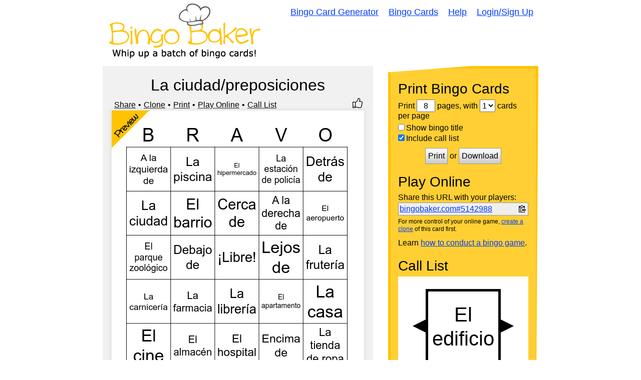

--- FILE ---
content_type: text/html; charset=utf-8
request_url: https://bingobaker.com/caller/5142988
body_size: 11210
content:
<!DOCTYPE html>
<html xmlns="http://www.w3.org/1999/xhtml">
<head>
<meta http-equiv="Content-Type" content="text/html; charset=utf-8" />
<meta name="viewport" content="width=device-width, initial-scale=1">
<title>La ciudad/preposiciones Bingo Caller</title>
<meta name="description" content="A widget to help you call your La ciudad/preposiciones bingo game" />

    <meta name="robots" content="noindex">
    <link rel="stylesheet" type="text/css" href="/static/1760300139/css/reset.css" />
    <style type="text/css">
    * { box-sizing:border-box; }
    body {
        overflow:hidden;
        height:100vh;
        font-family:Arial, Arial, Helvetica, sans-serif;
    }

    #foo {
        width:100%;
        height:100%;
    }

    .background {
        background-color:rgba(255, 255, 255, 1.0);
    }

    .foreground {
        fill:rgba(0, 0, 0, 1.0);
        color:rgba(0, 0, 0, 1.0);
        outline-color:rgba(0, 0, 0, 1.0);
        border-color:rgba(0, 0, 0, 1.0);
    }

    #layout {
        display:flex;
        height:100%;
    }

    /*
    #start text {
        fill:rgba(0, 0, 0, 1.0);
    }*/

    #dragger {
        /*background-color:orange;*/
        /*position:relative;*/
        display:flex;
        align-items:flex-end;
        cursor:ew-resize;
    }

    #history-tab {
        /*background-color:gray;*/
        position:relative;
        left:0;
        bottom:10px;
    }

    #history-tab span {
        text-orientation:sideways;
        writing-mode: vertical-lr;
        margin-left:-1px;
        letter-spacing:2px;
        padding:3px;
        text-align:center;
        font-weight:bold;
        font-size:16px;
        cursor:pointer;
        border-width:1px;
        border-style:solid;
    }

    #history-footer {
    }

    #history-header {
        display:flex;
        justify-content:space-between;
        align-items:center;
        padding:0 10px;
        margin-top:10px;
    }

    #buttons {
        display:flex;
        justify-content:space-between;
        flex-wrap:wrap;
        align-items:center;
        margin-top:10px;
        padding:0 10px;
    }

    /*
    #history-footer > div {
        display:flex;
        justify-content:space-between;
        flex-wrap:wrap;
        align-items:center;
    }*/

    #history-header label {
        display:flex;
        font-size:16px;
        align-items:center;
    }

    #history-footer button {
        font-size:16px;
    }

    #history {
        /*max-width:33%;*/
        /*width:33%;*/
        /*border-right:1px solid black;*/
        border-style:solid;
        border-right-width:1px;
        display:flex;
        flex-direction:column;
        overflow:hidden;
        width:0;
    }

    #history-inner {
        overflow-y:auto;
        height:100%;
        position:relative;
        display:flex;
        flex-wrap:wrap;
        align-content: flex-start;
        padding-right:10px;
        padding-top:10px;
    }

    .history-inner-element-wrapper {
        position:relative;
        width:calc(25% - 10px);
        padding-bottom:100%;
        /*transition: .5s linear;*/
        overflow:hidden;
        margin-left:10px;
        margin-bottom:10px;
    }

    .history-inner-element-wrapper svg {
        width:100%;
        height:100%;
    }

    .history-inner-element-wrapper {
        outline-width:1px;
        outline-style:solid;
    }

    .history-inner-element-wrapper:focus {
        outline-style:dotted;
    }

    .history-inner-element-wrapper-active, .history-inner-element-wrapper-active:focus {
        outline-width:3px;
        outline-style:dotted;
    }

    .history-inner-element-wrapper-blank {
        background-color:black;
        pointer-events:none;
    }

    #item-chooser {
        overflow:auto;
        height:100%;
        transition: transform .5s linear;

    }

    #item-chooser-list {
        display:flex;
        flex-wrap:wrap;
        padding-right:10px;
    }

    #main {
        flex:1;
    }

    #caller {
        display:flex;
        align-items:center;
        height:100%;
        justify-content:center;
    }

    /*
    #container {
        align-items:center;
        height:100%;
    }*/

    #backs {
        display:none;
    }

    #show-item {
        z-index:1;
        overflow:hidden;
        height:100%;
        flex:1;
        border-width:5px;
            /*solid rgba(0, 0, 0, 1.0);*/
        border-style:solid;
        text-align:center;
        position:absolute;
        top:0;
        left:0;
        width:100%;
    }

    #previous polygon, #next polygon {
        cursor:pointer;
        transition:.2s;
    }

    #previous:hover polygon, #next:hover polygon, #previous.fake-hover polygon, #next.fake-hover polygon {
        opacity:.8;
    }

    #show-item svg {
        height:100%;
        width:100%;
        /*transform: rotate(360deg);*/
        /*transform-origin: bottom center;*/
        /*transition: transform .5s linear;*/
        z-index:-1;
        position:relative;
        left:0;
    }

    .bingo-card-svg text {
        stroke-width:0 !important;
    }

    @supports (-ms-ime-align:auto) {
        .bingo-card-svg text {
            filter:none !important;
            stroke-width:4 !important;
        }
    }

    #items {
        width:100%;
        height:100%;
    }

    #items > div {
        height:100%;
    }

    .item-hidden.item, .item-hidden .item {
        display:none;
    }

    .item {
        transition: transform .5s linear;
        transform-style: preserve-3d;
        position: absolute;
        width:100%;
        height:100%;
        /*display:none;*/
    }

    .item.flipped {
        /*transform: rotateY(180deg);*/
    }

    .front, .back {
		position: absolute;
		top: 0;
		left: 0;
		backface-visibility: hidden;
        width:100%;
        height:100%;
        transform-style: preserve-3d;
        transition: transform .5s linear;
    }

    .front {
        z-index: 2;
        /* for firefox 31 */
        transform: rotateY(0deg);
        transition: transform .5s linear;
    }

    .back {
        transform: rotateY(-180deg);
        transition: transform .5s linear;
    }

    .flipped .front {
        transform: rotateY(180deg);
    }

    .flipped .back {
        transform: rotateY(0deg);
    }

    .has-back, #history .item, #start {
        cursor:pointer;
    }

    @media screen and (-ms-high-contrast: active), (-ms-high-contrast: none) {  
       /* add your IE10-IE11 css here */   
        .ie-svg-wrapper {
            position:absolute;
            top:0;
            left:0;
            width:100%;
            height:100%;
        }

        .ie-svg-padder {
            position:relative;
            height:0;
            width:100%;
            padding-top:calc(5/4*100%);
            display:block;
        }
    }

    @media screen and (max-width:300px){
        #history {
            display:none;
        }

        #dragger {
            display:none;
        }
    }

    </style>

</head>
<body>


<svg
    id="template-svg"
    version="1.1"
    xmlns="http://www.w3.org/2000/svg"
    xmlns:xlink="http://www.w3.org/1999/xlink"
    style="position:absolute; top:-10000px"
    >
    <defs></defs>
</svg>

    <div id="template-items" style="display:none">
        
            <div data-sort-key="el edificio" data-word-id="181987302" data-word-back-id="" class="item " style="perspective: 1000px;">
                <div class="front">
                    
                        <svg
    id="caller-181987302"
    class="bingo-card-svg call-item"
    style="background-color:rgba(255, 255, 255, 1.0)"
    version="1.1"
    xmlns="http://www.w3.org/2000/svg"
    xmlns:xlink="http://www.w3.org/1999/xlink"
    viewBox="0 0 150 150">
    <use x="0" y="0" data-word-id="181987302" class="" xlink:href="#svg-w-181987302" />
    
    
</svg>

                    
                </div>
                
            </div>
        
            <div data-sort-key="el supermercado" data-word-id="181987342" data-word-back-id="" class="item " style="perspective: 1000px;">
                <div class="front">
                    
                        <svg
    id="caller-181987342"
    class="bingo-card-svg call-item"
    style="background-color:rgba(255, 255, 255, 1.0)"
    version="1.1"
    xmlns="http://www.w3.org/2000/svg"
    xmlns:xlink="http://www.w3.org/1999/xlink"
    viewBox="0 0 150 150">
    <use x="0" y="0" data-word-id="181987342" class="" xlink:href="#svg-w-181987342" />
    
    
</svg>

                    
                </div>
                
            </div>
        
            <div data-sort-key="la biblioteca" data-word-id="181987364" data-word-back-id="" class="item " style="perspective: 1000px;">
                <div class="front">
                    
                        <svg
    id="caller-181987364"
    class="bingo-card-svg call-item"
    style="background-color:rgba(255, 255, 255, 1.0)"
    version="1.1"
    xmlns="http://www.w3.org/2000/svg"
    xmlns:xlink="http://www.w3.org/1999/xlink"
    viewBox="0 0 150 150">
    <use x="0" y="0" data-word-id="181987364" class="" xlink:href="#svg-w-181987364" />
    
    
</svg>

                    
                </div>
                
            </div>
        
            <div data-sort-key="la oficina de correos" data-word-id="181987332" data-word-back-id="" class="item " style="perspective: 1000px;">
                <div class="front">
                    
                        <svg
    id="caller-181987332"
    class="bingo-card-svg call-item"
    style="background-color:rgba(255, 255, 255, 1.0)"
    version="1.1"
    xmlns="http://www.w3.org/2000/svg"
    xmlns:xlink="http://www.w3.org/1999/xlink"
    viewBox="0 0 150 150">
    <use x="0" y="0" data-word-id="181987332" class="" xlink:href="#svg-w-181987332" />
    
    
</svg>

                    
                </div>
                
            </div>
        
            <div data-sort-key="house" data-word-id="181987298" data-word-back-id="181987270" class="item has-back" style="perspective: 1000px;">
                <div class="front">
                    
                        <svg
    id="caller-181987270"
    class="bingo-card-svg call-item"
    style="background-color:rgba(255, 255, 255, 1.0)"
    version="1.1"
    xmlns="http://www.w3.org/2000/svg"
    xmlns:xlink="http://www.w3.org/1999/xlink"
    viewBox="0 0 150 150">
    <use x="0" y="0" data-word-id="181987270" class="" xlink:href="#svg-w-181987270" />
    
    
</svg>

                    
                </div>
                
                    <div class="back">
                        <svg
    id="caller-181987298"
    class="bingo-card-svg call-item"
    style="background-color:rgba(255, 255, 255, 1.0)"
    version="1.1"
    xmlns="http://www.w3.org/2000/svg"
    xmlns:xlink="http://www.w3.org/1999/xlink"
    viewBox="0 0 150 150">
    <use x="0" y="0" data-word-id="181987298" class="" xlink:href="#svg-w-181987298" />
    
    
</svg>

                    </div>
                
            </div>
        
            <div data-sort-key="la escuela" data-word-id="181987324" data-word-back-id="" class="item " style="perspective: 1000px;">
                <div class="front">
                    
                        <svg
    id="caller-181987324"
    class="bingo-card-svg call-item"
    style="background-color:rgba(255, 255, 255, 1.0)"
    version="1.1"
    xmlns="http://www.w3.org/2000/svg"
    xmlns:xlink="http://www.w3.org/1999/xlink"
    viewBox="0 0 150 150">
    <use x="0" y="0" data-word-id="181987324" class="" xlink:href="#svg-w-181987324" />
    
    
</svg>

                    
                </div>
                
            </div>
        
            <div data-sort-key="la carnicería" data-word-id="181987358" data-word-back-id="" class="item " style="perspective: 1000px;">
                <div class="front">
                    
                        <svg
    id="caller-181987358"
    class="bingo-card-svg call-item"
    style="background-color:rgba(255, 255, 255, 1.0)"
    version="1.1"
    xmlns="http://www.w3.org/2000/svg"
    xmlns:xlink="http://www.w3.org/1999/xlink"
    viewBox="0 0 150 150">
    <use x="0" y="0" data-word-id="181987358" class="" xlink:href="#svg-w-181987358" />
    
    
</svg>

                    
                </div>
                
            </div>
        
            <div data-sort-key="el hipermercado" data-word-id="181987344" data-word-back-id="" class="item " style="perspective: 1000px;">
                <div class="front">
                    
                        <svg
    id="caller-181987344"
    class="bingo-card-svg call-item"
    style="background-color:rgba(255, 255, 255, 1.0)"
    version="1.1"
    xmlns="http://www.w3.org/2000/svg"
    xmlns:xlink="http://www.w3.org/1999/xlink"
    viewBox="0 0 150 150">
    <use x="0" y="0" data-word-id="181987344" class="" xlink:href="#svg-w-181987344" />
    
    
</svg>

                    
                </div>
                
            </div>
        
            <div data-sort-key="a la izquierda de" data-word-id="181987318" data-word-back-id="" class="item " style="perspective: 1000px;">
                <div class="front">
                    
                        <svg
    id="caller-181987318"
    class="bingo-card-svg call-item"
    style="background-color:rgba(255, 255, 255, 1.0)"
    version="1.1"
    xmlns="http://www.w3.org/2000/svg"
    xmlns:xlink="http://www.w3.org/1999/xlink"
    viewBox="0 0 150 150">
    <use x="0" y="0" data-word-id="181987318" class="" xlink:href="#svg-w-181987318" />
    
    
</svg>

                    
                </div>
                
            </div>
        
            <div data-sort-key="el museo" data-word-id="181987366" data-word-back-id="" class="item " style="perspective: 1000px;">
                <div class="front">
                    
                        <svg
    id="caller-181987366"
    class="bingo-card-svg call-item"
    style="background-color:rgba(255, 255, 255, 1.0)"
    version="1.1"
    xmlns="http://www.w3.org/2000/svg"
    xmlns:xlink="http://www.w3.org/1999/xlink"
    viewBox="0 0 150 150">
    <use x="0" y="0" data-word-id="181987366" class="" xlink:href="#svg-w-181987366" />
    
    
</svg>

                    
                </div>
                
            </div>
        
            <div data-sort-key="la comunidad" data-word-id="181987292" data-word-back-id="" class="item " style="perspective: 1000px;">
                <div class="front">
                    
                        <svg
    id="caller-181987292"
    class="bingo-card-svg call-item"
    style="background-color:rgba(255, 255, 255, 1.0)"
    version="1.1"
    xmlns="http://www.w3.org/2000/svg"
    xmlns:xlink="http://www.w3.org/1999/xlink"
    viewBox="0 0 150 150">
    <use x="0" y="0" data-word-id="181987292" class="" xlink:href="#svg-w-181987292" />
    
    
</svg>

                    
                </div>
                
            </div>
        
            <div data-sort-key="la tienda de ropa" data-word-id="181987276" data-word-back-id="" class="item " style="perspective: 1000px;">
                <div class="front">
                    
                        <svg
    id="caller-181987276"
    class="bingo-card-svg call-item"
    style="background-color:rgba(255, 255, 255, 1.0)"
    version="1.1"
    xmlns="http://www.w3.org/2000/svg"
    xmlns:xlink="http://www.w3.org/1999/xlink"
    viewBox="0 0 150 150">
    <use x="0" y="0" data-word-id="181987276" class="" xlink:href="#svg-w-181987276" />
    
    
</svg>

                    
                </div>
                
            </div>
        
            <div data-sort-key="el banco" data-word-id="181987338" data-word-back-id="" class="item " style="perspective: 1000px;">
                <div class="front">
                    
                        <svg
    id="caller-181987338"
    class="bingo-card-svg call-item"
    style="background-color:rgba(255, 255, 255, 1.0)"
    version="1.1"
    xmlns="http://www.w3.org/2000/svg"
    xmlns:xlink="http://www.w3.org/1999/xlink"
    viewBox="0 0 150 150">
    <use x="0" y="0" data-word-id="181987338" class="" xlink:href="#svg-w-181987338" />
    
    
</svg>

                    
                </div>
                
            </div>
        
            <div data-sort-key="encima de" data-word-id="181987316" data-word-back-id="" class="item " style="perspective: 1000px;">
                <div class="front">
                    
                        <svg
    id="caller-181987316"
    class="bingo-card-svg call-item"
    style="background-color:rgba(255, 255, 255, 1.0)"
    version="1.1"
    xmlns="http://www.w3.org/2000/svg"
    xmlns:xlink="http://www.w3.org/1999/xlink"
    viewBox="0 0 150 150">
    <use x="0" y="0" data-word-id="181987316" class="" xlink:href="#svg-w-181987316" />
    
    
</svg>

                    
                </div>
                
            </div>
        
            <div data-sort-key="el aeropuerto" data-word-id="181987330" data-word-back-id="" class="item " style="perspective: 1000px;">
                <div class="front">
                    
                        <svg
    id="caller-181987330"
    class="bingo-card-svg call-item"
    style="background-color:rgba(255, 255, 255, 1.0)"
    version="1.1"
    xmlns="http://www.w3.org/2000/svg"
    xmlns:xlink="http://www.w3.org/1999/xlink"
    viewBox="0 0 150 150">
    <use x="0" y="0" data-word-id="181987330" class="" xlink:href="#svg-w-181987330" />
    
    
</svg>

                    
                </div>
                
            </div>
        
            <div data-sort-key="la estación de policía" data-word-id="181987336" data-word-back-id="" class="item " style="perspective: 1000px;">
                <div class="front">
                    
                        <svg
    id="caller-181987336"
    class="bingo-card-svg call-item"
    style="background-color:rgba(255, 255, 255, 1.0)"
    version="1.1"
    xmlns="http://www.w3.org/2000/svg"
    xmlns:xlink="http://www.w3.org/1999/xlink"
    viewBox="0 0 150 150">
    <use x="0" y="0" data-word-id="181987336" class="" xlink:href="#svg-w-181987336" />
    
    
</svg>

                    
                </div>
                
            </div>
        
            <div data-sort-key="la gasolinera" data-word-id="181987360" data-word-back-id="" class="item " style="perspective: 1000px;">
                <div class="front">
                    
                        <svg
    id="caller-181987360"
    class="bingo-card-svg call-item"
    style="background-color:rgba(255, 255, 255, 1.0)"
    version="1.1"
    xmlns="http://www.w3.org/2000/svg"
    xmlns:xlink="http://www.w3.org/1999/xlink"
    viewBox="0 0 150 150">
    <use x="0" y="0" data-word-id="181987360" class="" xlink:href="#svg-w-181987360" />
    
    
</svg>

                    
                </div>
                
            </div>
        
            <div data-sort-key="la piscina" data-word-id="181987286" data-word-back-id="" class="item " style="perspective: 1000px;">
                <div class="front">
                    
                        <svg
    id="caller-181987286"
    class="bingo-card-svg call-item"
    style="background-color:rgba(255, 255, 255, 1.0)"
    version="1.1"
    xmlns="http://www.w3.org/2000/svg"
    xmlns:xlink="http://www.w3.org/1999/xlink"
    viewBox="0 0 150 150">
    <use x="0" y="0" data-word-id="181987286" class="" xlink:href="#svg-w-181987286" />
    
    
</svg>

                    
                </div>
                
            </div>
        
            <div data-sort-key="lejos de" data-word-id="181987308" data-word-back-id="" class="item " style="perspective: 1000px;">
                <div class="front">
                    
                        <svg
    id="caller-181987308"
    class="bingo-card-svg call-item"
    style="background-color:rgba(255, 255, 255, 1.0)"
    version="1.1"
    xmlns="http://www.w3.org/2000/svg"
    xmlns:xlink="http://www.w3.org/1999/xlink"
    viewBox="0 0 150 150">
    <use x="0" y="0" data-word-id="181987308" class="" xlink:href="#svg-w-181987308" />
    
    
</svg>

                    
                </div>
                
            </div>
        
            <div data-sort-key="el café" data-word-id="181987350" data-word-back-id="" class="item " style="perspective: 1000px;">
                <div class="front">
                    
                        <svg
    id="caller-181987350"
    class="bingo-card-svg call-item"
    style="background-color:rgba(255, 255, 255, 1.0)"
    version="1.1"
    xmlns="http://www.w3.org/2000/svg"
    xmlns:xlink="http://www.w3.org/1999/xlink"
    viewBox="0 0 150 150">
    <use x="0" y="0" data-word-id="181987350" class="" xlink:href="#svg-w-181987350" />
    
    
</svg>

                    
                </div>
                
            </div>
        
            <div data-sort-key="la estación de autobús" data-word-id="181987328" data-word-back-id="" class="item " style="perspective: 1000px;">
                <div class="front">
                    
                        <svg
    id="caller-181987328"
    class="bingo-card-svg call-item"
    style="background-color:rgba(255, 255, 255, 1.0)"
    version="1.1"
    xmlns="http://www.w3.org/2000/svg"
    xmlns:xlink="http://www.w3.org/1999/xlink"
    viewBox="0 0 150 150">
    <use x="0" y="0" data-word-id="181987328" class="" xlink:href="#svg-w-181987328" />
    
    
</svg>

                    
                </div>
                
            </div>
        
            <div data-sort-key="el hospital" data-word-id="181987280" data-word-back-id="" class="item " style="perspective: 1000px;">
                <div class="front">
                    
                        <svg
    id="caller-181987280"
    class="bingo-card-svg call-item"
    style="background-color:rgba(255, 255, 255, 1.0)"
    version="1.1"
    xmlns="http://www.w3.org/2000/svg"
    xmlns:xlink="http://www.w3.org/1999/xlink"
    viewBox="0 0 150 150">
    <use x="0" y="0" data-word-id="181987280" class="" xlink:href="#svg-w-181987280" />
    
    
</svg>

                    
                </div>
                
            </div>
        
            <div data-sort-key="la ciudad" data-word-id="181987290" data-word-back-id="" class="item " style="perspective: 1000px;">
                <div class="front">
                    
                        <svg
    id="caller-181987290"
    class="bingo-card-svg call-item"
    style="background-color:rgba(255, 255, 255, 1.0)"
    version="1.1"
    xmlns="http://www.w3.org/2000/svg"
    xmlns:xlink="http://www.w3.org/1999/xlink"
    viewBox="0 0 150 150">
    <use x="0" y="0" data-word-id="181987290" class="" xlink:href="#svg-w-181987290" />
    
    
</svg>

                    
                </div>
                
            </div>
        
            <div data-sort-key="delante de/enfrente de" data-word-id="181987310" data-word-back-id="" class="item " style="perspective: 1000px;">
                <div class="front">
                    
                        <svg
    id="caller-181987310"
    class="bingo-card-svg call-item"
    style="background-color:rgba(255, 255, 255, 1.0)"
    version="1.1"
    xmlns="http://www.w3.org/2000/svg"
    xmlns:xlink="http://www.w3.org/1999/xlink"
    viewBox="0 0 150 150">
    <use x="0" y="0" data-word-id="181987310" class="" xlink:href="#svg-w-181987310" />
    
    
</svg>

                    
                </div>
                
            </div>
        
            <div data-sort-key="el vecino" data-word-id="181987296" data-word-back-id="" class="item " style="perspective: 1000px;">
                <div class="front">
                    
                        <svg
    id="caller-181987296"
    class="bingo-card-svg call-item"
    style="background-color:rgba(255, 255, 255, 1.0)"
    version="1.1"
    xmlns="http://www.w3.org/2000/svg"
    xmlns:xlink="http://www.w3.org/1999/xlink"
    viewBox="0 0 150 150">
    <use x="0" y="0" data-word-id="181987296" class="" xlink:href="#svg-w-181987296" />
    
    
</svg>

                    
                </div>
                
            </div>
        
            <div data-sort-key="la zapatería" data-word-id="181987278" data-word-back-id="" class="item " style="perspective: 1000px;">
                <div class="front">
                    
                        <svg
    id="caller-181987278"
    class="bingo-card-svg call-item"
    style="background-color:rgba(255, 255, 255, 1.0)"
    version="1.1"
    xmlns="http://www.w3.org/2000/svg"
    xmlns:xlink="http://www.w3.org/1999/xlink"
    viewBox="0 0 150 150">
    <use x="0" y="0" data-word-id="181987278" class="" xlink:href="#svg-w-181987278" />
    
    
</svg>

                    
                </div>
                
            </div>
        
            <div data-sort-key="el rascacielos" data-word-id="181987304" data-word-back-id="" class="item " style="perspective: 1000px;">
                <div class="front">
                    
                        <svg
    id="caller-181987304"
    class="bingo-card-svg call-item"
    style="background-color:rgba(255, 255, 255, 1.0)"
    version="1.1"
    xmlns="http://www.w3.org/2000/svg"
    xmlns:xlink="http://www.w3.org/1999/xlink"
    viewBox="0 0 150 150">
    <use x="0" y="0" data-word-id="181987304" class="" xlink:href="#svg-w-181987304" />
    
    
</svg>

                    
                </div>
                
            </div>
        
            <div data-sort-key="el centro comercial" data-word-id="181987376" data-word-back-id="" class="item " style="perspective: 1000px;">
                <div class="front">
                    
                        <svg
    id="caller-181987376"
    class="bingo-card-svg call-item"
    style="background-color:rgba(255, 255, 255, 1.0)"
    version="1.1"
    xmlns="http://www.w3.org/2000/svg"
    xmlns:xlink="http://www.w3.org/1999/xlink"
    viewBox="0 0 150 150">
    <use x="0" y="0" data-word-id="181987376" class="" xlink:href="#svg-w-181987376" />
    
    
</svg>

                    
                </div>
                
            </div>
        
            <div data-sort-key="a la derecha de" data-word-id="181987320" data-word-back-id="" class="item " style="perspective: 1000px;">
                <div class="front">
                    
                        <svg
    id="caller-181987320"
    class="bingo-card-svg call-item"
    style="background-color:rgba(255, 255, 255, 1.0)"
    version="1.1"
    xmlns="http://www.w3.org/2000/svg"
    xmlns:xlink="http://www.w3.org/1999/xlink"
    viewBox="0 0 150 150">
    <use x="0" y="0" data-word-id="181987320" class="" xlink:href="#svg-w-181987320" />
    
    
</svg>

                    
                </div>
                
            </div>
        
            <div data-sort-key="la verdulería" data-word-id="181987354" data-word-back-id="" class="item " style="perspective: 1000px;">
                <div class="front">
                    
                        <svg
    id="caller-181987354"
    class="bingo-card-svg call-item"
    style="background-color:rgba(255, 255, 255, 1.0)"
    version="1.1"
    xmlns="http://www.w3.org/2000/svg"
    xmlns:xlink="http://www.w3.org/1999/xlink"
    viewBox="0 0 150 150">
    <use x="0" y="0" data-word-id="181987354" class="" xlink:href="#svg-w-181987354" />
    
    
</svg>

                    
                </div>
                
            </div>
        
            <div data-sort-key="la iglesia" data-word-id="181987340" data-word-back-id="" class="item " style="perspective: 1000px;">
                <div class="front">
                    
                        <svg
    id="caller-181987340"
    class="bingo-card-svg call-item"
    style="background-color:rgba(255, 255, 255, 1.0)"
    version="1.1"
    xmlns="http://www.w3.org/2000/svg"
    xmlns:xlink="http://www.w3.org/1999/xlink"
    viewBox="0 0 150 150">
    <use x="0" y="0" data-word-id="181987340" class="" xlink:href="#svg-w-181987340" />
    
    
</svg>

                    
                </div>
                
            </div>
        
            <div data-sort-key="la estación de bomberos" data-word-id="181987334" data-word-back-id="" class="item " style="perspective: 1000px;">
                <div class="front">
                    
                        <svg
    id="caller-181987334"
    class="bingo-card-svg call-item"
    style="background-color:rgba(255, 255, 255, 1.0)"
    version="1.1"
    xmlns="http://www.w3.org/2000/svg"
    xmlns:xlink="http://www.w3.org/1999/xlink"
    viewBox="0 0 150 150">
    <use x="0" y="0" data-word-id="181987334" class="" xlink:href="#svg-w-181987334" />
    
    
</svg>

                    
                </div>
                
            </div>
        
            <div data-sort-key="el almacén" data-word-id="181987346" data-word-back-id="" class="item " style="perspective: 1000px;">
                <div class="front">
                    
                        <svg
    id="caller-181987346"
    class="bingo-card-svg call-item"
    style="background-color:rgba(255, 255, 255, 1.0)"
    version="1.1"
    xmlns="http://www.w3.org/2000/svg"
    xmlns:xlink="http://www.w3.org/1999/xlink"
    viewBox="0 0 150 150">
    <use x="0" y="0" data-word-id="181987346" class="" xlink:href="#svg-w-181987346" />
    
    
</svg>

                    
                </div>
                
            </div>
        
            <div data-sort-key="la farmacia" data-word-id="181987282" data-word-back-id="" class="item " style="perspective: 1000px;">
                <div class="front">
                    
                        <svg
    id="caller-181987282"
    class="bingo-card-svg call-item"
    style="background-color:rgba(255, 255, 255, 1.0)"
    version="1.1"
    xmlns="http://www.w3.org/2000/svg"
    xmlns:xlink="http://www.w3.org/1999/xlink"
    viewBox="0 0 150 150">
    <use x="0" y="0" data-word-id="181987282" class="" xlink:href="#svg-w-181987282" />
    
    
</svg>

                    
                </div>
                
            </div>
        
            <div data-sort-key="el cine" data-word-id="181987374" data-word-back-id="" class="item " style="perspective: 1000px;">
                <div class="front">
                    
                        <svg
    id="caller-181987374"
    class="bingo-card-svg call-item"
    style="background-color:rgba(255, 255, 255, 1.0)"
    version="1.1"
    xmlns="http://www.w3.org/2000/svg"
    xmlns:xlink="http://www.w3.org/1999/xlink"
    viewBox="0 0 150 150">
    <use x="0" y="0" data-word-id="181987374" class="" xlink:href="#svg-w-181987374" />
    
    
</svg>

                    
                </div>
                
            </div>
        
            <div data-sort-key="el hotel" data-word-id="181987284" data-word-back-id="" class="item " style="perspective: 1000px;">
                <div class="front">
                    
                        <svg
    id="caller-181987284"
    class="bingo-card-svg call-item"
    style="background-color:rgba(255, 255, 255, 1.0)"
    version="1.1"
    xmlns="http://www.w3.org/2000/svg"
    xmlns:xlink="http://www.w3.org/1999/xlink"
    viewBox="0 0 150 150">
    <use x="0" y="0" data-word-id="181987284" class="" xlink:href="#svg-w-181987284" />
    
    
</svg>

                    
                </div>
                
            </div>
        
            <div data-sort-key="el estadio" data-word-id="181987372" data-word-back-id="" class="item " style="perspective: 1000px;">
                <div class="front">
                    
                        <svg
    id="caller-181987372"
    class="bingo-card-svg call-item"
    style="background-color:rgba(255, 255, 255, 1.0)"
    version="1.1"
    xmlns="http://www.w3.org/2000/svg"
    xmlns:xlink="http://www.w3.org/1999/xlink"
    viewBox="0 0 150 150">
    <use x="0" y="0" data-word-id="181987372" class="" xlink:href="#svg-w-181987372" />
    
    
</svg>

                    
                </div>
                
            </div>
        
            <div data-sort-key="la pescadería" data-word-id="181987352" data-word-back-id="" class="item " style="perspective: 1000px;">
                <div class="front">
                    
                        <svg
    id="caller-181987352"
    class="bingo-card-svg call-item"
    style="background-color:rgba(255, 255, 255, 1.0)"
    version="1.1"
    xmlns="http://www.w3.org/2000/svg"
    xmlns:xlink="http://www.w3.org/1999/xlink"
    viewBox="0 0 150 150">
    <use x="0" y="0" data-word-id="181987352" class="" xlink:href="#svg-w-181987352" />
    
    
</svg>

                    
                </div>
                
            </div>
        
            <div data-sort-key="el parque zoológico" data-word-id="181987368" data-word-back-id="" class="item " style="perspective: 1000px;">
                <div class="front">
                    
                        <svg
    id="caller-181987368"
    class="bingo-card-svg call-item"
    style="background-color:rgba(255, 255, 255, 1.0)"
    version="1.1"
    xmlns="http://www.w3.org/2000/svg"
    xmlns:xlink="http://www.w3.org/1999/xlink"
    viewBox="0 0 150 150">
    <use x="0" y="0" data-word-id="181987368" class="" xlink:href="#svg-w-181987368" />
    
    
</svg>

                    
                </div>
                
            </div>
        
            <div data-sort-key="detrás de" data-word-id="181987312" data-word-back-id="" class="item " style="perspective: 1000px;">
                <div class="front">
                    
                        <svg
    id="caller-181987312"
    class="bingo-card-svg call-item"
    style="background-color:rgba(255, 255, 255, 1.0)"
    version="1.1"
    xmlns="http://www.w3.org/2000/svg"
    xmlns:xlink="http://www.w3.org/1999/xlink"
    viewBox="0 0 150 150">
    <use x="0" y="0" data-word-id="181987312" class="" xlink:href="#svg-w-181987312" />
    
    
</svg>

                    
                </div>
                
            </div>
        
            <div data-sort-key="el parque" data-word-id="181987322" data-word-back-id="" class="item " style="perspective: 1000px;">
                <div class="front">
                    
                        <svg
    id="caller-181987322"
    class="bingo-card-svg call-item"
    style="background-color:rgba(255, 255, 255, 1.0)"
    version="1.1"
    xmlns="http://www.w3.org/2000/svg"
    xmlns:xlink="http://www.w3.org/1999/xlink"
    viewBox="0 0 150 150">
    <use x="0" y="0" data-word-id="181987322" class="" xlink:href="#svg-w-181987322" />
    
    
</svg>

                    
                </div>
                
            </div>
        
            <div data-sort-key="la playa" data-word-id="181987288" data-word-back-id="" class="item " style="perspective: 1000px;">
                <div class="front">
                    
                        <svg
    id="caller-181987288"
    class="bingo-card-svg call-item"
    style="background-color:rgba(255, 255, 255, 1.0)"
    version="1.1"
    xmlns="http://www.w3.org/2000/svg"
    xmlns:xlink="http://www.w3.org/1999/xlink"
    viewBox="0 0 150 150">
    <use x="0" y="0" data-word-id="181987288" class="" xlink:href="#svg-w-181987288" />
    
    
</svg>

                    
                </div>
                
            </div>
        
            <div data-sort-key="el barrio" data-word-id="181987294" data-word-back-id="" class="item " style="perspective: 1000px;">
                <div class="front">
                    
                        <svg
    id="caller-181987294"
    class="bingo-card-svg call-item"
    style="background-color:rgba(255, 255, 255, 1.0)"
    version="1.1"
    xmlns="http://www.w3.org/2000/svg"
    xmlns:xlink="http://www.w3.org/1999/xlink"
    viewBox="0 0 150 150">
    <use x="0" y="0" data-word-id="181987294" class="" xlink:href="#svg-w-181987294" />
    
    
</svg>

                    
                </div>
                
            </div>
        
            <div data-sort-key="la librería" data-word-id="181987362" data-word-back-id="" class="item " style="perspective: 1000px;">
                <div class="front">
                    
                        <svg
    id="caller-181987362"
    class="bingo-card-svg call-item"
    style="background-color:rgba(255, 255, 255, 1.0)"
    version="1.1"
    xmlns="http://www.w3.org/2000/svg"
    xmlns:xlink="http://www.w3.org/1999/xlink"
    viewBox="0 0 150 150">
    <use x="0" y="0" data-word-id="181987362" class="" xlink:href="#svg-w-181987362" />
    
    
</svg>

                    
                </div>
                
            </div>
        
            <div data-sort-key="el apartamento" data-word-id="181987300" data-word-back-id="" class="item " style="perspective: 1000px;">
                <div class="front">
                    
                        <svg
    id="caller-181987300"
    class="bingo-card-svg call-item"
    style="background-color:rgba(255, 255, 255, 1.0)"
    version="1.1"
    xmlns="http://www.w3.org/2000/svg"
    xmlns:xlink="http://www.w3.org/1999/xlink"
    viewBox="0 0 150 150">
    <use x="0" y="0" data-word-id="181987300" class="" xlink:href="#svg-w-181987300" />
    
    
</svg>

                    
                </div>
                
            </div>
        
            <div data-sort-key="el teatro" data-word-id="181987370" data-word-back-id="" class="item " style="perspective: 1000px;">
                <div class="front">
                    
                        <svg
    id="caller-181987370"
    class="bingo-card-svg call-item"
    style="background-color:rgba(255, 255, 255, 1.0)"
    version="1.1"
    xmlns="http://www.w3.org/2000/svg"
    xmlns:xlink="http://www.w3.org/1999/xlink"
    viewBox="0 0 150 150">
    <use x="0" y="0" data-word-id="181987370" class="" xlink:href="#svg-w-181987370" />
    
    
</svg>

                    
                </div>
                
            </div>
        
            <div data-sort-key="la frutería" data-word-id="181987356" data-word-back-id="" class="item " style="perspective: 1000px;">
                <div class="front">
                    
                        <svg
    id="caller-181987356"
    class="bingo-card-svg call-item"
    style="background-color:rgba(255, 255, 255, 1.0)"
    version="1.1"
    xmlns="http://www.w3.org/2000/svg"
    xmlns:xlink="http://www.w3.org/1999/xlink"
    viewBox="0 0 150 150">
    <use x="0" y="0" data-word-id="181987356" class="" xlink:href="#svg-w-181987356" />
    
    
</svg>

                    
                </div>
                
            </div>
        
            <div data-sort-key="la universidad" data-word-id="181987326" data-word-back-id="" class="item " style="perspective: 1000px;">
                <div class="front">
                    
                        <svg
    id="caller-181987326"
    class="bingo-card-svg call-item"
    style="background-color:rgba(255, 255, 255, 1.0)"
    version="1.1"
    xmlns="http://www.w3.org/2000/svg"
    xmlns:xlink="http://www.w3.org/1999/xlink"
    viewBox="0 0 150 150">
    <use x="0" y="0" data-word-id="181987326" class="" xlink:href="#svg-w-181987326" />
    
    
</svg>

                    
                </div>
                
            </div>
        
            <div data-sort-key="la tienda" data-word-id="181987274" data-word-back-id="" class="item " style="perspective: 1000px;">
                <div class="front">
                    
                        <svg
    id="caller-181987274"
    class="bingo-card-svg call-item"
    style="background-color:rgba(255, 255, 255, 1.0)"
    version="1.1"
    xmlns="http://www.w3.org/2000/svg"
    xmlns:xlink="http://www.w3.org/1999/xlink"
    viewBox="0 0 150 150">
    <use x="0" y="0" data-word-id="181987274" class="" xlink:href="#svg-w-181987274" />
    
    
</svg>

                    
                </div>
                
            </div>
        
            <div data-sort-key="cerca de" data-word-id="181987306" data-word-back-id="" class="item " style="perspective: 1000px;">
                <div class="front">
                    
                        <svg
    id="caller-181987306"
    class="bingo-card-svg call-item"
    style="background-color:rgba(255, 255, 255, 1.0)"
    version="1.1"
    xmlns="http://www.w3.org/2000/svg"
    xmlns:xlink="http://www.w3.org/1999/xlink"
    viewBox="0 0 150 150">
    <use x="0" y="0" data-word-id="181987306" class="" xlink:href="#svg-w-181987306" />
    
    
</svg>

                    
                </div>
                
            </div>
        
            <div data-sort-key="la panadería" data-word-id="181987348" data-word-back-id="" class="item " style="perspective: 1000px;">
                <div class="front">
                    
                        <svg
    id="caller-181987348"
    class="bingo-card-svg call-item"
    style="background-color:rgba(255, 255, 255, 1.0)"
    version="1.1"
    xmlns="http://www.w3.org/2000/svg"
    xmlns:xlink="http://www.w3.org/1999/xlink"
    viewBox="0 0 150 150">
    <use x="0" y="0" data-word-id="181987348" class="" xlink:href="#svg-w-181987348" />
    
    
</svg>

                    
                </div>
                
            </div>
        
            <div data-sort-key="debajo de" data-word-id="181987314" data-word-back-id="" class="item " style="perspective: 1000px;">
                <div class="front">
                    
                        <svg
    id="caller-181987314"
    class="bingo-card-svg call-item"
    style="background-color:rgba(255, 255, 255, 1.0)"
    version="1.1"
    xmlns="http://www.w3.org/2000/svg"
    xmlns:xlink="http://www.w3.org/1999/xlink"
    viewBox="0 0 150 150">
    <use x="0" y="0" data-word-id="181987314" class="" xlink:href="#svg-w-181987314" />
    
    
</svg>

                    
                </div>
                
            </div>
        
    </div>

    <div id="foo"></div>

    <script>
        /*
    var call_index = null;
    if(call_index === null){
        call_index = 0;
        var do_post = false;
    } else {
        var do_post = true;
    }*/
    </script>
    <script src="/static/1760300139/bundle.js"></script>
    <script>
        window.STATIC_URL = "/static/1760300139/"
        //window.BINGO_ID = 5142988;
        //window.MOD_URL = 5142988;
        Preact.render(
            Preact.h(
                Preact.Caller,
                JSON.parse(atob("[base64]")),
                null
            ), document.getElementById("foo"))
    </script>

</body>
</html>


--- FILE ---
content_type: application/javascript
request_url: https://bingobaker.com/static/1760300139/bundle.js
body_size: 15649
content:
!function(t){var e={};function n(i){if(e[i])return e[i].exports;var o=e[i]={i:i,l:!1,exports:{}};return t[i].call(o.exports,o,o.exports,n),o.l=!0,o.exports}n.m=t,n.c=e,n.d=function(t,e,i){n.o(t,e)||Object.defineProperty(t,e,{enumerable:!0,get:i})},n.r=function(t){"undefined"!=typeof Symbol&&Symbol.toStringTag&&Object.defineProperty(t,Symbol.toStringTag,{value:"Module"}),Object.defineProperty(t,"__esModule",{value:!0})},n.t=function(t,e){if(1&e&&(t=n(t)),8&e)return t;if(4&e&&"object"==typeof t&&t&&t.__esModule)return t;var i=Object.create(null);if(n.r(i),Object.defineProperty(i,"default",{enumerable:!0,value:t}),2&e&&"string"!=typeof t)for(var o in t)n.d(i,o,function(e){return t[e]}.bind(null,o));return i},n.n=function(t){var e=t&&t.__esModule?function(){return t.default}:function(){return t};return n.d(e,"a",e),e},n.o=function(t,e){return Object.prototype.hasOwnProperty.call(t,e)},n.p="",n(n.s=0)}([function(t,e,n){"use strict";n.r(e);
/*! (c) Andrea Giammarchi - ISC */
var i={};try{!function(t,e){if("+"!==new t("q=%2B").get("q")||"+"!==new t({q:"+"}).get("q")||"+"!==new t([["q","+"]]).get("q")||"q=%0A"!==new t("q=\n").toString()||"q=+%26"!==new t({q:" &"}).toString()||"q=%25zx"!==new t({q:"%zx"}).toString())throw t;i.URLSearchParams=t}(URLSearchParams)}catch(t){!function(t,e,n){var o=t.create,r=t.defineProperty,s=/[!'\(\)~]|%20|%00/g,a=/%(?![0-9a-fA-F]{2})/g,l=/\+/g,c={"!":"%21","'":"%27","(":"%28",")":"%29","~":"%7E","%20":"+","%00":"\0"},u={append:function(t,e){f(this._ungap,t,e)},delete:function(t){delete this._ungap[t]},get:function(t){return this.has(t)?this._ungap[t][0]:null},getAll:function(t){return this.has(t)?this._ungap[t].slice(0):[]},has:function(t){return t in this._ungap},set:function(t,n){this._ungap[t]=[e(n)]},forEach:function(t,n){var i=this;for(var o in i._ungap)i._ungap[o].forEach(r,o);function r(r){t.call(n,r,e(o),i)}},toJSON:function(){return{}},toString:function(){var t=[];for(var e in this._ungap)for(var n=y(e),i=0,o=this._ungap[e];i<o.length;i++)t.push(n+"="+y(o[i]));return t.join("&")}};for(var h in u)r(d.prototype,h,{configurable:!0,writable:!0,value:u[h]});function d(t){var e=o(null);switch(r(this,"_ungap",{value:e}),!0){case!t:break;case"string"==typeof t:"?"===t.charAt(0)&&(t=t.slice(1));for(var i=t.split("&"),s=0,a=i.length;s<a;s++){var l=(c=i[s]).indexOf("=");-1<l?f(e,_(c.slice(0,l)),_(c.slice(l+1))):c.length&&f(e,_(c),"")}break;case n(t):for(s=0,a=t.length;s<a;s++){var c;f(e,(c=t[s])[0],c[1])}break;case"forEach"in t:t.forEach(p,e);break;default:for(var u in t)f(e,u,t[u])}}function p(t,e){f(this,e,t)}function f(t,e,i){var o=n(i)?i.join(","):i;e in t?t[e].push(o):t[e]=[o]}function _(t){return decodeURIComponent(t.replace(a,"%25").replace(l," "))}function y(t){return encodeURIComponent(t).replace(s,v)}function v(t){return c[t]}i.URLSearchParams=d}(Object,String,Array.isArray)}!function(t){var e=!1;try{e=!!Symbol.iterator}catch(t){}function n(t,n){var i=[];return t.forEach(n,i),e?i[Symbol.iterator]():{next:function(){var t=i.shift();return{done:void 0===t,value:t}}}}"forEach"in t||(t.forEach=function(t,e){var n=this,i=Object.create(null);this.toString().replace(/=[\s\S]*?(?:&|$)/g,"=").split("=").forEach((function(o){o.length&&!(o in i)&&(i[o]=n.getAll(o)).forEach((function(i){t.call(e,i,o,n)}))}))}),"keys"in t||(t.keys=function(){return n(this,(function(t,e){this.push(e)}))}),"values"in t||(t.values=function(){return n(this,(function(t,e){this.push(t)}))}),"entries"in t||(t.entries=function(){return n(this,(function(t,e){this.push([e,t])}))}),e&&!(Symbol.iterator in t)&&(t[Symbol.iterator]=t.entries),"sort"in t||(t.sort=function(){for(var t,e,n,i=this.entries(),o=i.next(),r=o.done,s=[],a=Object.create(null);!r;)e=(n=o.value)[0],s.push(e),e in a||(a[e]=[]),a[e].push(n[1]),r=(o=i.next()).done;for(s.sort(),t=0;t<s.length;t++)this.delete(s[t]);for(t=0;t<s.length;t++)e=s[t],this.append(e,a[e].shift())}),function(e){var n=e.defineProperty,i=e.getOwnPropertyDescriptor,o=function(e){var n=e.append;e.append=t.append,URLSearchParams.call(e,e._usp.search.slice(1)),e.append=n},r=function(t,e){if(!(t instanceof e))throw new TypeError("'searchParams' accessed on an object that does not implement interface "+e.name)},s=function(s){var a,l,c=s.prototype,u=i(c,"searchParams"),h=i(c,"href"),d=i(c,"search");!u&&d&&d.set&&(l=function(e){function i(n,i){t.append.call(this,n,i),n=this.toString(),e.set.call(this._usp,n?"?"+n:"")}function o(n){t.delete.call(this,n),n=this.toString(),e.set.call(this._usp,n?"?"+n:"")}function r(n,i){t.set.call(this,n,i),n=this.toString(),e.set.call(this._usp,n?"?"+n:"")}return function(t,e){return t.append=i,t.delete=o,t.set=r,n(t,"_usp",{configurable:!0,writable:!0,value:e})}}(d),a=function(t,e){return n(t,"_searchParams",{configurable:!0,writable:!0,value:l(e,t)}),e},e.defineProperties(c,{href:{get:function(){return h.get.call(this)},set:function(t){var e=this._searchParams;h.set.call(this,t),e&&o(e)}},search:{get:function(){return d.get.call(this)},set:function(t){var e=this._searchParams;d.set.call(this,t),e&&o(e)}},searchParams:{get:function(){return r(this,s),this._searchParams||a(this,new URLSearchParams(this.search.slice(1)))},set:function(t){r(this,s),a(this,t)}}}))};try{s(HTMLAnchorElement),/^function|object$/.test(typeof URL)&&URL.prototype&&s(URL)}catch(t){}}(Object)}(i.URLSearchParams.prototype);var o,r,s,a,l,c,u=i.URLSearchParams,h={},d=[],p=/acit|ex(?:s|g|n|p|$)|rph|grid|ows|mnc|ntw|ine[ch]|zoo|^ord|itera/i;function f(t,e){for(var n in e)t[n]=e[n];return t}function _(t){var e=t.parentNode;e&&e.removeChild(t)}function y(t,e,n){var i,o=arguments,r={};for(i in e)"key"!==i&&"ref"!==i&&(r[i]=e[i]);if(arguments.length>3)for(n=[n],i=3;i<arguments.length;i++)n.push(o[i]);if(null!=n&&(r.children=n),"function"==typeof t&&null!=t.defaultProps)for(i in t.defaultProps)void 0===r[i]&&(r[i]=t.defaultProps[i]);return v(t,r,e&&e.key,e&&e.ref,null)}function v(t,e,n,i,r){var s={type:t,props:e,key:n,ref:i,__k:null,__:null,__b:0,__e:null,__d:void 0,__c:null,constructor:void 0,__v:r};return null==r&&(s.__v=s),o.vnode&&o.vnode(s),s}function m(t){return t.children}function g(t,e){this.props=t,this.context=e}function w(t,e){if(null==e)return t.__?w(t.__,t.__.__k.indexOf(t)+1):null;for(var n;e<t.__k.length;e++)if(null!=(n=t.__k[e])&&null!=n.__e)return n.__e;return"function"==typeof t.type?w(t):null}function b(t){var e,n;if(null!=(t=t.__)&&null!=t.__c){for(t.__e=t.__c.base=null,e=0;e<t.__k.length;e++)if(null!=(n=t.__k[e])&&null!=n.__e){t.__e=t.__c.base=n.__e;break}return b(t)}}function k(t){(!t.__d&&(t.__d=!0)&&r.push(t)&&!s++||l!==o.debounceRendering)&&((l=o.debounceRendering)||a)(x)}function x(){for(var t;s=r.length;)t=r.sort((function(t,e){return t.__v.__b-e.__v.__b})),r=[],t.some((function(t){var e,n,i,o,r,s,a;t.__d&&(s=(r=(e=t).__v).__e,(a=e.__P)&&(n=[],(i=f({},r)).__v=i,o=T(a,r,i,e.__n,void 0!==a.ownerSVGElement,null,n,null==s?w(r):s),L(n,r),o!=s&&b(r)))}))}function S(t,e,n,i,o,r,s,a,l,c){var u,p,f,y,g,b,k,x,S,P=i&&i.__k||d,O=P.length;for(l==h&&(l=null!=s?s[0]:O?w(i,0):null),n.__k=[],u=0;u<e.length;u++)if(null!=(y=n.__k[u]=null==(y=e[u])||"boolean"==typeof y?null:"string"==typeof y||"number"==typeof y?v(null,y,null,null,y):Array.isArray(y)?v(m,{children:y},null,null,null):null!=y.__e||null!=y.__c?v(y.type,y.props,y.key,null,y.__v):y)){if(y.__=n,y.__b=n.__b+1,null===(f=P[u])||f&&y.key==f.key&&y.type===f.type)P[u]=void 0;else for(p=0;p<O;p++){if((f=P[p])&&y.key==f.key&&y.type===f.type){P[p]=void 0;break}f=null}if(g=T(t,y,f=f||h,o,r,s,a,l,c),(p=y.ref)&&f.ref!=p&&(x||(x=[]),f.ref&&x.push(f.ref,null,y),x.push(p,y.__c||g,y)),null!=g){if(null==k&&(k=g),S=void 0,void 0!==y.__d)S=y.__d,y.__d=void 0;else if(s==f||g!=l||null==g.parentNode){t:if(null==l||l.parentNode!==t)t.appendChild(g),S=null;else{for(b=l,p=0;(b=b.nextSibling)&&p<O;p+=2)if(b==g)break t;t.insertBefore(g,l),S=l}"option"==n.type&&(t.value="")}l=void 0!==S?S:g.nextSibling,"function"==typeof n.type&&(n.__d=l)}else l&&f.__e==l&&l.parentNode!=t&&(l=w(f))}if(n.__e=k,null!=s&&"function"!=typeof n.type)for(u=s.length;u--;)null!=s[u]&&_(s[u]);for(u=O;u--;)null!=P[u]&&A(P[u],P[u]);if(x)for(u=0;u<x.length;u++)q(x[u],x[++u],x[++u])}function P(t,e,n){"-"===e[0]?t.setProperty(e,n):t[e]="number"==typeof n&&!1===p.test(e)?n+"px":null==n?"":n}function O(t,e,n,i,o){var r,s,a,l,c;if(o?"className"===e&&(e="class"):"class"===e&&(e="className"),"style"===e)if(r=t.style,"string"==typeof n)r.cssText=n;else{if("string"==typeof i&&(r.cssText="",i=null),i)for(l in i)n&&l in n||P(r,l,"");if(n)for(c in n)i&&n[c]===i[c]||P(r,c,n[c])}else"o"===e[0]&&"n"===e[1]?(s=e!==(e=e.replace(/Capture$/,"")),a=e.toLowerCase(),e=(a in t?a:e).slice(2),n?(i||t.addEventListener(e,E,s),(t.l||(t.l={}))[e]=n):t.removeEventListener(e,E,s)):"list"!==e&&"tagName"!==e&&"form"!==e&&"type"!==e&&"size"!==e&&!o&&e in t?t[e]=null==n?"":n:"function"!=typeof n&&"dangerouslySetInnerHTML"!==e&&(e!==(e=e.replace(/^xlink:?/,""))?null==n||!1===n?t.removeAttributeNS("http://www.w3.org/1999/xlink",e.toLowerCase()):t.setAttributeNS("http://www.w3.org/1999/xlink",e.toLowerCase(),n):null==n||!1===n&&!/^ar/.test(e)?t.removeAttribute(e):t.setAttribute(e,n))}function E(t){this.l[t.type](o.event?o.event(t):t)}function T(t,e,n,i,r,s,a,l,c){var u,h,d,p,_,y,v,w,b,k,x,P=e.type;if(void 0!==e.constructor)return null;(u=o.__b)&&u(e);try{t:if("function"==typeof P){if(w=e.props,b=(u=P.contextType)&&i[u.__c],k=u?b?b.props.value:u.__:i,n.__c?v=(h=e.__c=n.__c).__=h.__E:("prototype"in P&&P.prototype.render?e.__c=h=new P(w,k):(e.__c=h=new g(w,k),h.constructor=P,h.render=D),b&&b.sub(h),h.props=w,h.state||(h.state={}),h.context=k,h.__n=i,d=h.__d=!0,h.__h=[]),null==h.__s&&(h.__s=h.state),null!=P.getDerivedStateFromProps&&(h.__s==h.state&&(h.__s=f({},h.__s)),f(h.__s,P.getDerivedStateFromProps(w,h.__s))),p=h.props,_=h.state,d)null==P.getDerivedStateFromProps&&null!=h.componentWillMount&&h.componentWillMount(),null!=h.componentDidMount&&h.__h.push(h.componentDidMount);else{if(null==P.getDerivedStateFromProps&&w!==p&&null!=h.componentWillReceiveProps&&h.componentWillReceiveProps(w,k),!h.__e&&null!=h.shouldComponentUpdate&&!1===h.shouldComponentUpdate(w,h.__s,k)||e.__v===n.__v){for(h.props=w,h.state=h.__s,e.__v!==n.__v&&(h.__d=!1),h.__v=e,e.__e=n.__e,e.__k=n.__k,h.__h.length&&a.push(h),u=0;u<e.__k.length;u++)e.__k[u]&&(e.__k[u].__=e);break t}null!=h.componentWillUpdate&&h.componentWillUpdate(w,h.__s,k),null!=h.componentDidUpdate&&h.__h.push((function(){h.componentDidUpdate(p,_,y)}))}h.context=k,h.props=w,h.state=h.__s,(u=o.__r)&&u(e),h.__d=!1,h.__v=e,h.__P=t,u=h.render(h.props,h.state,h.context),null!=h.getChildContext&&(i=f(f({},i),h.getChildContext())),d||null==h.getSnapshotBeforeUpdate||(y=h.getSnapshotBeforeUpdate(p,_)),x=null!=u&&u.type==m&&null==u.key?u.props.children:u,S(t,Array.isArray(x)?x:[x],e,n,i,r,s,a,l,c),h.base=e.__e,h.__h.length&&a.push(h),v&&(h.__E=h.__=null),h.__e=!1}else null==s&&e.__v===n.__v?(e.__k=n.__k,e.__e=n.__e):e.__e=C(n.__e,e,n,i,r,s,a,c);(u=o.diffed)&&u(e)}catch(t){e.__v=null,o.__e(t,e,n)}return e.__e}function L(t,e){o.__c&&o.__c(e,t),t.some((function(e){try{t=e.__h,e.__h=[],t.some((function(t){t.call(e)}))}catch(t){o.__e(t,e.__v)}}))}function C(t,e,n,i,o,r,s,a){var l,c,u,p,f,_=n.props,y=e.props;if(o="svg"===e.type||o,null!=r)for(l=0;l<r.length;l++)if(null!=(c=r[l])&&((null===e.type?3===c.nodeType:c.localName===e.type)||t==c)){t=c,r[l]=null;break}if(null==t){if(null===e.type)return document.createTextNode(y);t=o?document.createElementNS("http://www.w3.org/2000/svg",e.type):document.createElement(e.type,y.is&&{is:y.is}),r=null,a=!1}if(null===e.type)_!==y&&t.data!=y&&(t.data=y);else{if(null!=r&&(r=d.slice.call(t.childNodes)),u=(_=n.props||h).dangerouslySetInnerHTML,p=y.dangerouslySetInnerHTML,!a){if(null!=r)for(_={},f=0;f<t.attributes.length;f++)_[t.attributes[f].name]=t.attributes[f].value;(p||u)&&(p&&u&&p.__html==u.__html||(t.innerHTML=p&&p.__html||""))}(function(t,e,n,i,o){var r;for(r in n)"children"===r||"key"===r||r in e||O(t,r,null,n[r],i);for(r in e)o&&"function"!=typeof e[r]||"children"===r||"key"===r||"value"===r||"checked"===r||n[r]===e[r]||O(t,r,e[r],n[r],i)})(t,y,_,o,a),p?e.__k=[]:(l=e.props.children,S(t,Array.isArray(l)?l:[l],e,n,i,"foreignObject"!==e.type&&o,r,s,h,a)),a||("value"in y&&void 0!==(l=y.value)&&l!==t.value&&O(t,"value",l,_.value,!1),"checked"in y&&void 0!==(l=y.checked)&&l!==t.checked&&O(t,"checked",l,_.checked,!1))}return t}function q(t,e,n){try{"function"==typeof t?t(e):t.current=e}catch(t){o.__e(t,n)}}function A(t,e,n){var i,r,s;if(o.unmount&&o.unmount(t),(i=t.ref)&&(i.current&&i.current!==t.__e||q(i,null,e)),n||"function"==typeof t.type||(n=null!=(r=t.__e)),t.__e=t.__d=void 0,null!=(i=t.__c)){if(i.componentWillUnmount)try{i.componentWillUnmount()}catch(t){o.__e(t,e)}i.base=i.__P=null}if(i=t.__k)for(s=0;s<i.length;s++)i[s]&&A(i[s],e,n);null!=r&&_(r)}function D(t,e,n){return this.constructor(t,n)}function j(t,e,n){var i,r,s;o.__&&o.__(t,e),r=(i=n===c)?null:n&&n.__k||e.__k,t=y(m,null,[t]),s=[],T(e,(i?e:n||e).__k=t,r||h,h,void 0!==e.ownerSVGElement,n&&!i?[n]:r?null:e.childNodes.length?d.slice.call(e.childNodes):null,s,n||h,i),L(s,t)}function I(t){return(I="function"==typeof Symbol&&"symbol"==typeof Symbol.iterator?function(t){return typeof t}:function(t){return t&&"function"==typeof Symbol&&t.constructor===Symbol&&t!==Symbol.prototype?"symbol":typeof t})(t)}function R(t,e){for(var n=0;n<e.length;n++){var i=e[n];i.enumerable=i.enumerable||!1,i.configurable=!0,"value"in i&&(i.writable=!0),Object.defineProperty(t,i.key,i)}}function U(t,e,n){return e&&R(t.prototype,e),n&&R(t,n),t}function N(t,e){if(!(t instanceof e))throw new TypeError("Cannot call a class as a function")}function M(t,e){if("function"!=typeof e&&null!==e)throw new TypeError("Super expression must either be null or a function");t.prototype=Object.create(e&&e.prototype,{constructor:{value:t,writable:!0,configurable:!0}}),e&&z(t,e)}function z(t,e){return(z=Object.setPrototypeOf||function(t,e){return t.__proto__=e,t})(t,e)}function H(t){var e=function(){if("undefined"==typeof Reflect||!Reflect.construct)return!1;if(Reflect.construct.sham)return!1;if("function"==typeof Proxy)return!0;try{return Date.prototype.toString.call(Reflect.construct(Date,[],(function(){}))),!0}catch(t){return!1}}();return function(){var n,i=F(t);if(e){var o=F(this).constructor;n=Reflect.construct(i,arguments,o)}else n=i.apply(this,arguments);return B(this,n)}}function B(t,e){return!e||"object"!==I(e)&&"function"!=typeof e?W(t):e}function W(t){if(void 0===t)throw new ReferenceError("this hasn't been initialised - super() hasn't been called");return t}function F(t){return(F=Object.setPrototypeOf?Object.getPrototypeOf:function(t){return t.__proto__||Object.getPrototypeOf(t)})(t)}function X(t,e){var n=null,i=[],o="disconnected",r=null,s=null,a=null,l=0==location.protocol.indexOf("https")?"wss://":"ws://",c=null,u=!1,h=!1,d=!1;this.push=function(t,e){i.length&&e||(i.push(t),setTimeout(f,0))};var p=+new Date;function f(_){if(console.log(o),"disconnected_delay"==o)a||(n=null,a=setTimeout((function(){o="disconnected",setTimeout(f,0)}),1500+3e3*Math.random()));else if("disconnected"==o){clearTimeout(s),clearTimeout(a),a=null;var y=[];for(var v in e)y.push(v+"="+encodeURIComponent(e[v]));y=y.join("&"),(n=new WebSocket(l+location.hostname+(location.port?":"+location.port:"")+"/ws?"+y)).addEventListener("open",(function(){o="connected",setTimeout(f,0)})),n.addEventListener("error",(function(){p=p||+new Date,o="disconnected_delay",setTimeout(f,0)})),n.addEventListener("close",(function(){p=p||+new Date,o="disconnected_delay",setTimeout(f,0)})),n.addEventListener("message",f),o="connecting"}else if("connecting"==o);else if("connected"==o)p=null,o="ready_to_send",setTimeout(f,0);else if("waiting_for_ack"==o)if("timeout"==_)clearTimeout(s),o="ready_to_send",setTimeout(f,0);else if(_&&_.data){"ack"===(m=JSON.parse(_.data)).type?r===m.msg_id?(clearTimeout(s),console.log("Got ack"),o="ready_to_send",i.shift(),setTimeout(f,0)):console.log("Got wrong ack"):t(m)}else console.log("ignored");else if(_&&_.data){var m=JSON.parse(_.data);if(Array.isArray(m))for(var g=0;g<m.length;g++)t(m[g]);else t(m)}else if("ready_to_send"==o){if(!i.length)return void console.log("no work to do");var w=i[0];w.msg_id=+new Date,r=w.msg_id,console.log("Sending"+r),console.log(w),function(t){try{return n.send(t),!0}catch(t){console.log("couldn't send"),o="disconnected_delay",setTimeout(f,0)}return!1}(JSON.stringify(w))&&(o="waiting_for_ack",s=setTimeout((function(){f("timeout")}),3e3))}var b=p&&new Date-p>5e3;d||u||!b?!b&&d&&window.$&&h&&(d=!1,u=!1,$("#alert-error").hide(),$("#alert-ok").show(),$("#alert").show(),c=setTimeout((function(){$("#alert").slideUp()}),5e3)):window.$&&(h||$("#alert-error button").click((function(){u=!0,$("#alert").hide()})),d=!0,h=!0,clearTimeout(c),u||($("#alert-ok").hide(),$("#alert-error").show(),$("#alert").slideDown()))}}function G(t,e,n){var i,o,r,s=null,a=0;n||(n={});var l=function(){a=!1===n.leading?0:Date.now(),s=null,r=t.apply(i,o),s||(i=o=null)};return function(){var c=Date.now();a||!1!==n.leading||(a=c);var u=e-(c-a);return i=this,o=arguments,u<=0||u>e?(s&&(clearTimeout(s),s=null),a=c,r=t.apply(i,o),s||(i=o=null)):s||!1===n.trailing||(s=setTimeout(l,u)),r}}function J(t){var e=document.createElement("style");return e.type="text/css",window.customSheet=e,(document.head||document.getElementsByTagName("head")[0]).appendChild(e),(J=function(t,n){return n&&n.parentNode===e?(n.nodeValue=t,n):e.appendChild(document.createTextNode(t))})(t)}function K(t,e){var n;for(["matches","webkitMatchesSelector","mozMatchesSelector","msMatchesSelector","oMatchesSelector"].some((function(t){return"function"==typeof document.body[t]&&(n=t,!0)}));t;){if(t&&t[n](e))return t;t=t.parentElement}return null}o={__e:function(t,e){for(var n,i;e=e.__;)if((n=e.__c)&&!n.__)try{if(n.constructor&&null!=n.constructor.getDerivedStateFromError&&(i=!0,n.setState(n.constructor.getDerivedStateFromError(t))),null!=n.componentDidCatch&&(i=!0,n.componentDidCatch(t)),i)return k(n.__E=n)}catch(e){t=e}throw t}},g.prototype.setState=function(t,e){var n;n=this.__s!==this.state?this.__s:this.__s=f({},this.state),"function"==typeof t&&(t=t(n,this.props)),t&&f(n,t),null!=t&&this.__v&&(e&&this.__h.push(e),k(this))},g.prototype.forceUpdate=function(t){this.__v&&(this.__e=!0,t&&this.__h.push(t),k(this))},g.prototype.render=m,r=[],s=0,a="function"==typeof Promise?Promise.prototype.then.bind(Promise.resolve()):setTimeout,c=h;var V=function(t){M(n,t);var e=H(n);function n(){return N(this,n),e.apply(this,arguments)}return U(n,[{key:"render",value:function(t,e){return y("div",{"data-word-id":t.word_id,class:"item "+(t.back_id?"has-back":""),style:{perspective:"1000px;",transform:t.transform||""},dangerouslySetInnerHTML:{__html:t.html}})}}]),n}(g),Q=function(t){M(n,t);var e=H(n);function n(t){var i;N(this,n),null===t.call_index?(t.do_post=!1,t.call_index=0):t.do_post=!0,i=e.call(this,t);var o=new DOMParser;i.svg=o.parseFromString(t.svg_blob,"text/xml");var r=i.svg.querySelectorAll("filter");i.template_svg=document.getElementById("template-svg");for(var s=0;s<r.length;s++){var a=r[s].cloneNode(!0);i.template_svg.appendChild(a)}var l=document.getElementById("template-items"),c=[];i.svg_to_setup={};for(s=0;s<l.children.length;s++){var u=l.children[s],h=u.getAttribute("data-word-id");i.svg_to_setup[h]=u,c.push({word_id:parseInt(h),back_id:u.getAttribute("data-word-back-id"),html:u.innerHTML,sort_key:u.getAttribute("data-sort-key")})}i.max_size_level=15;var d=localStorage&&null!==localStorage.getItem("call_list_history_width")?parseInt(localStorage.getItem("call_list_history_width")):null;null===d&&(d=0),d>window.innerWidth&&(d=Math.floor(window.innerWidth/3)),window.innerWidth<300&&(d=0),i.state={call_index:t.call_index,show_index:t.call_index,history_width:d,items:c,history_dragging:!1,size_level:localStorage&&null!==localStorage.getItem("call_list_size_level")?parseInt(localStorage.getItem("call_list_size_level")):i.max_size_level-3,show_chooser_flag:!1,show_chooser:!1},i.chooser_items=[],window.addEventListener("resize",G((function(t){window.innerWidth<300?i.setState({history_width:0}):i.setState({history_width:Math.min(i.state.history_width,window.innerWidth)})}),100)),i.$show_item={},i.$items={},i.$history={},i.$chooser_list={},i.touchstartHistory=function(t){console.log(t),i.historyDown(t.touches[0]),window.addEventListener("touchmove",i.touchmoveHistory),window.addEventListener("touchend",i.touchendHistory)};var p=G(i.historyMove,100).bind(W(i));return i.touchmoveHistory=function(t){p(t.touches[0])},i.touchendHistory=function(t){i.historyUp(t),window.removeEventListener("touchmove",i.touchmoveHistory),window.removeEventListener("touchend",i.touchendHistory)},i.mousedownHistory=function(t){t.preventDefault(),i.historyDown(t),window.addEventListener("mousemove",i.mousemoveHistory),window.addEventListener("mouseup",i.mouseupHistory)},i.mousemoveHistory=function(t){p(t)},i.mouseupHistory=function(t){t.stopImmediatePropagation(),i.historyUp(t),window.removeEventListener("mousemove",i.mousemoveHistory),window.removeEventListener("mouseup",i.mouseupHistory)},i}return U(n,[{key:"historyDown",value:function(t){console.log(t),this.start_x=t.clientX,this.start_width=this.state.history_width}},{key:"historyMove",value:function(t){var e=this.state.history_dragging,n=t.clientX-this.start_x;if(this.state.history_dragging||Math.abs(n)>10&&(e=!0),e){var i=this.start_width+n;i<10&&(i=0),this.setState({history_width:Math.min(i,window.innerWidth),history_dragging:e})}}},{key:"historyUp",value:function(t){var e=this;this.state.history_dragging&&(this.cancel_next_click=!0,setTimeout((function(){return e.cancel_next_click=!1}),0)),this.setState({history_dragging:!1})}},{key:"toggleHistory",value:function(t){this.cancel_next_click||(this.state.history_width<=10?this.setState({history_width:window.innerWidth/3}):this.setState({history_width:0}))}},{key:"toggleChooser",value:function(t){if(!this.props.authenticated)return t.preventDefault(),void alert("Sorry, this feature is only available to BingoBaker members.");var e=!this.state.show_chooser_flag;this.setState({show_chooser_flag:e,show_chooser:!!e&&this.state.show_chooser})}},{key:"componentDidUpdate",value:function(t,e,n){try{e.size_level!=this.state.size_level&&localStorage.setItem("call_list_size_level",this.state.size_level),e.history_width!=this.state.history_width&&localStorage.setItem("call_list_history_width",this.state.history_width)}catch(t){}if(this.setupItems(),this.updateTranslations(e),!this.skip_post&&this.props.do_post&&this.state.call_index!=e.call_index){var i=new XMLHttpRequest;i.open("POST",window.location.pathname,!0),i.setRequestHeader("Content-Type","application/x-www-form-urlencoded; charset=UTF-8");var o="";if(this.push_call_list){o=[];for(var r=0;r<this.state.items.length;r++)o.push(this.state.items[r].word_id);o=o.join(","),this.push_call_list=!1}i.onload=function(t){"Reload"==t.responseText&&window.location.reload()},i.send("call_list="+o+"&call_index="+this.state.call_index)}if(this.skip_post=!1,e.show_index!==this.state.show_index){var s=document.querySelector(".history-inner-element-wrapper-active");if(s){var a=s.getBoundingClientRect(),l=s.parentElement,c=l.getBoundingClientRect();a.top<0?l.scrollTop=l.scrollTop+a.top-5:a.bottom>c.height&&(l.scrollTop=l.scrollTop+a.bottom-c.height+5)}}}},{key:"onclickItem",value:function(t){if(null===t&&document.activeElement&&document.activeElement.classList.contains("history-inner-element-wrapper")&&(t={target:document.activeElement.querySelector(".item")}),null!==t&&null!==t.target){var e=K(t.target,".item"),n=K(t.target,".history-inner-element-wrapper");if(e){if(n){n.classList.contains("history-inner-element-wrapper-blank");if(!n.classList.contains("history-inner-element-wrapper-active"))for(var i=0;i<this.$history.current.children.length;i++)if(n==this.$history.current.children[i])return void this.setState({show_chooser:!1,show_index:i-1})}if(!e.classList.contains("has-back"))return;e.classList.contains("flipped")?e.classList.remove("flipped"):e.classList.add("flipped")}}}},{key:"componentDidMount",value:function(){this.state.call_index;(window.addEventListener("keyup",function(t){if(37==t.keyCode){if(!this.hasPrevious())return;this.previous()}else if(39==t.keyCode){if(!this.hasNext())return;this.next()}}.bind(this)),this.setupItems(),this.updateTranslations(null),this.style=J(".history-inner-element-wrapper {}"),this.onChangeSize(null,this.state.size_level),this.props.do_post)&&new X(this.onmessage.bind(this),{bingo_id:this.props.bingo_id,master:1,type:"handshake"}).push({type:"ping",master:1})}},{key:"onmessage",value:function(t){if("new_call_index"==t.type){t.seed==this.props.seed&&t.edited_on==this.props.edited_on||window.location.reload();var e=this.state.items;if(null!==t.call_list){for(var n=t.call_list,i={},o=0;o<n.length;o++)i[n[o]]=o;e.sort((function(t,e){return i[t.word_id]-i[e.word_id]}))}this.state.call_index!=t.call_index&&(this.skip_post=!0,this.setState({call_index:t.call_index,show_index:t.call_index,items:e}))}}},{key:"refreshChooser",value:function(){for(var t=0;t<this.$chooser_list.current.children.length;t++){var e=this.$chooser_list.current.children[t].children[0];t>this.state.call_index?(e.style.display="block",this.setupItem(e)):e.style.display="none"}}},{key:"onChangeSize",value:function(t,e){t&&(e=t.target.value);var n=100/(this.max_size_level+1-e);this.setState({size_level:e}),J(".history-inner-element-wrapper { width:calc("+n+"% - 10px) ; padding-bottom:calc("+n+"% - 10px)}",this.style)}},{key:"setupItems",value:function(){if(this.state.show_chooser)var t=this.state.items.length;else t=Math.min(this.state.call_index+1,this.state.items.length);for(var e=0;e<t;e++){var n=this.state.items[e].word_id;this.setupItem(this.svg_to_setup[n]),delete this.svg_to_setup[n]}}},{key:"setupItem",value:function(t){if(t){for(var e=t.querySelectorAll("use"),n=this.template_svg.querySelector("defs"),i=0;i<e.length;i++){var o=e[i].getAttribute("xlink:href").substr(1);if(null==document.getElementById(o)){var r=this.svg.querySelector("defs #"+o);n.appendChild(r.cloneNode(!0))}}t.setAttribute("data-setup","1")}}},{key:"hasNext",value:function(){return this.state.show_chooser_flag?!this.state.show_chooser&&this.state.show_index<this.state.items.length-1:this.state.show_index<this.state.items.length-1}},{key:"hasPrevious",value:function(){return this.state.show_index>-1}},{key:"next",value:function(){if(this.hasNext()){if(this.state.show_chooser_flag&&this.state.show_index==this.state.call_index)return void this.setState({show_chooser:!0});var t=this.state.show_index+1;this.setState({call_index:Math.max(t,this.state.call_index),show_index:t})}}},{key:"previous",value:function(){if(this.hasPrevious()){var t=-1;this.state.show_chooser&&(t=0),0!==this.state.history_width||this.state.show_chooser_flag?this.setState({show_index:this.state.show_index+t,show_chooser:!1}):this.setState({show_index:this.state.show_index-1,call_index:this.state.show_index-1,show_chooser:!1})}}},{key:"updateTranslations",value:function(t){for(var e=this.state.show_index+1,n=0;n<this.$items.current.children.length-1;n++){var i=this.$items.current.children[n],o=105*(n-e);this.state.show_chooser&&n<=e&&(o-=105),i.style.transform="translateX("+o+"%)"}t=t||{show_chooser:!1};var r=this.$items.current.children[this.$items.current.children.length-1];t.show_chooser&&this.state.show_chooser||(t.show_chooser&&!this.state.show_chooser?(t.show_index<this.state.show_index?r.style.transform="translateX(-105%)":r.style.transform="translateX(105%)",r.style.display=""):!t.show_chooser&&this.state.show_chooser?(r.style.display="none",t.show_index<this.state.show_index?r.style.transform="translateX(-105%)":r.style.transform="translateX(105%)",r.getBoundingClientRect(),r.style.display="",setTimeout((function(){r.style.transform="translateX(0px)"}),0)):this.state.show_chooser_flag||(r.style.display="none"))}},{key:"chooseItem",value:function(t){if(null===t&&document.activeElement&&document.activeElement.classList.contains("history-inner-element-wrapper")&&(t={target:document.activeElement.querySelector(".item")}),null!==t&&null!==t.target){var e=K(t.target,".item");if(e){for(var n=parseInt(e.parentElement.getAttribute("data-word-id")),i=null,o=0;o<this.state.items.length;o++)if(this.state.items[o].word_id==n){i=o;break}null===i&&window.location.reload();var r=i,s=this.state.call_index+1,a=this.state.items[r];this.state.items[r]=this.state.items[s],this.state.items[s]=a;var l=this.state.call_index+1;this.setState({items:this.state.items,call_index:l,show_index:l,show_chooser:!1}),this.push_call_list=!0}}}},{key:"render",value:function(t,e){var n=this,i=this.hasNext(),o=this.hasPrevious();if(this.state.show_chooser){this.chooser_items=[];for(var r=0;r<this.state.items.length;r++){var s=this.state.items[r];r>this.state.call_index&&this.chooser_items.push(s)}try{var a=new Intl.Collator(void 0,{numeric:!0,sensitivity:"base"});this.chooser_items.sort((function(t,e){return a.compare(t.sort_key,e.sort_key)}))}catch(t){this.chooser_items.sort((function(t,e){return t.sort_key.localeCompare(e.sort_key)}))}}var l=y("svg",{class:"bingo-card-svg",version:"1.1",xmlns:"http://www.w3.org/2000/svg",viewBox:"0 0 100 100"},y("text",{class:"foreground","font-size":"40",x:"50",y:"62","text-anchor":"middle"},"Start"));return y("div",{id:"layout",class:"background"},y("div",{id:"history",class:"foreground",style:{width:this.state.history_width+"px"}},y("div",{id:"history-header"},y("label",null,"Size: ",y("input",{type:"range",min:"1",onkeyup:function(t){t.stopPropagation()},max:this.max_size_level,style:"flex:1",value:this.state.size_level,oninput:this.onChangeSize.bind(this),onchange:this.onChangeSize.bind(this)})),y("label",null,y("input",{type:"checkbox",onclick:this.toggleChooser.bind(this),checked:this.state.show_chooser_flag}),"  Manually select next item")),y("div",{onkeyup:function(t){13==t.which&&(t.preventDefault(),n.onclickItem(null))},onclick:this.onclickItem.bind(this),id:"history-inner",ref:this.$history},y("div",{role:"button",tabindex:"0",class:"foreground history-inner-element-wrapper "+(-1==this.state.show_index?"history-inner-element-wrapper-active":"")},y("div",{class:"item"},l)),this.state.items.map((function(t,e){if(!(e>n.state.call_index)){var i="";return e==n.state.show_index?i="history-inner-element-wrapper-active":e>n.state.call_index&&(i="history-inner-element-wrapper-blank item-hidden"),y("div",{key:"a"+t.word_id,role:"button",tabindex:"0",class:"foreground history-inner-element-wrapper "+i},y(V,t))}}))),y("div",{id:"history-footer"},y("form",{id:"buttons",action:"",method:"post"},y("button",{name:"scramble",onclick:function(t){confirm("Click OK if you really to reset and scramble the call list")||t.preventDefault()}},"Scramble"),y("button",{type:"button",disabled:this.state.show_index>=this.state.call_index,onclick:function(t){confirm("Click OK if you want to reset the call list back to this item")&&n.setState({call_index:n.state.show_index,show_chooser:!(-1!=n.state.show_index||!n.state.show_chooser_flag)})}},"Reset to this item")))),y("div",{id:"dragger",ontouchstart:this.touchstartHistory,onmousedown:this.mousedownHistory},y("div",{id:"history-tab",class:"background"},y("span",{class:"foreground",onkeyup:function(t){13==t.which&&(t.preventDefault(),n.toggleHistory(t))},onclick:this.toggleHistory.bind(this),role:"button",tabindex:"0"},"History"))),y("div",{id:"main"},y("div",{id:"caller"},y("div",{style:{width:"10%",opacity:o?1:.2},id:"previous-button"},y("svg",{role:"button",tabindex:"0",onkeyup:function(t){13==t.which&&n.previous()},onmousedown:function(t){t.detail>1&&t.preventDefault()},onclick:this.previous.bind(this),id:"previous",class:"bingo-card-svg",version:"1.1",xmlns:"http://www.w3.org/2000/svg",viewBox:"0 0 50 50"},y("polygon",{class:"foreground",points:"0,25 50,0 50,50"}))),y("div",{style:"border:0px solid red; max-height:100vw; height:100%; flex:1; display:flex; align-items:center; max-width:calc(100vh - 50px);"},y("div",{style:"border:0px solid black; width:100%; padding-top:100%; position:relative;"},y("div",{ref:this.$show_item,id:"show-item",class:"foreground"},y("div",{ref:this.$items,id:"items",style:"perspective: 1000px;",onclick:this.onclickItem.bind(this)},y("div",{id:"start",class:"item",onclick:function(t){return n.next()}},l),this.state.items.map((function(t,e){return y(V,t)})),y("div",{id:"item-chooser"},y("p",{class:"foreground",style:"padding:10px; font-size:18px;"},"Select next item:"),y("div",{ref:this.$chooser_list,id:"item-chooser-list",onclick:this.chooseItem.bind(this),onkeyup:function(t){13==t.which&&(t.preventDefault(),n.chooseItem(null))}},this.chooser_items.map((function(t,e){return y("div",{key:"c"+t.word_id,role:"button",tabindex:"0","data-word-id":t.word_id,class:"foreground history-inner-element-wrapper"},y(V,t))})))))))),y("div",{style:{width:"10%",opacity:i?1:.2},id:"next-button"},y("svg",{role:"button",tabindex:"0",onkeyup:function(t){13==t.which&&n.next()},onmousedown:function(t){t.detail>1&&t.preventDefault()},onclick:this.next.bind(this),id:"next",class:"bingo-card-svg",version:"1.1",xmlns:"http://www.w3.org/2000/svg",viewBox:"0 0 50 50"},y("polygon",{class:"foreground",points:"0,0 50,25 0,50"}))))))}}]),n}(g);function Y(t,e){var n=Object.keys(t);if(Object.getOwnPropertySymbols){var i=Object.getOwnPropertySymbols(t);e&&(i=i.filter((function(e){return Object.getOwnPropertyDescriptor(t,e).enumerable}))),n.push.apply(n,i)}return n}function Z(t){for(var e=1;e<arguments.length;e++){var n=null!=arguments[e]?arguments[e]:{};e%2?Y(Object(n),!0).forEach((function(e){tt(t,e,n[e])})):Object.getOwnPropertyDescriptors?Object.defineProperties(t,Object.getOwnPropertyDescriptors(n)):Y(Object(n)).forEach((function(e){Object.defineProperty(t,e,Object.getOwnPropertyDescriptor(n,e))}))}return t}function tt(t,e,n){return e in t?Object.defineProperty(t,e,{value:n,enumerable:!0,configurable:!0,writable:!0}):t[e]=n,t}function et(t){return function(t){if(Array.isArray(t))return nt(t)}(t)||function(t){if("undefined"!=typeof Symbol&&Symbol.iterator in Object(t))return Array.from(t)}(t)||function(t,e){if(!t)return;if("string"==typeof t)return nt(t,e);var n=Object.prototype.toString.call(t).slice(8,-1);"Object"===n&&t.constructor&&(n=t.constructor.name);if("Map"===n||"Set"===n)return Array.from(t);if("Arguments"===n||/^(?:Ui|I)nt(?:8|16|32)(?:Clamped)?Array$/.test(n))return nt(t,e)}(t)||function(){throw new TypeError("Invalid attempt to spread non-iterable instance.\nIn order to be iterable, non-array objects must have a [Symbol.iterator]() method.")}()}function nt(t,e){(null==e||e>t.length)&&(e=t.length);for(var n=0,i=new Array(e);n<e;n++)i[n]=t[n];return i}function it(t){return(it="function"==typeof Symbol&&"symbol"==typeof Symbol.iterator?function(t){return typeof t}:function(t){return t&&"function"==typeof Symbol&&t.constructor===Symbol&&t!==Symbol.prototype?"symbol":typeof t})(t)}function ot(t,e){if(!(t instanceof e))throw new TypeError("Cannot call a class as a function")}function rt(t,e){for(var n=0;n<e.length;n++){var i=e[n];i.enumerable=i.enumerable||!1,i.configurable=!0,"value"in i&&(i.writable=!0),Object.defineProperty(t,i.key,i)}}function st(t,e,n){return e&&rt(t.prototype,e),n&&rt(t,n),t}function at(t,e){if("function"!=typeof e&&null!==e)throw new TypeError("Super expression must either be null or a function");t.prototype=Object.create(e&&e.prototype,{constructor:{value:t,writable:!0,configurable:!0}}),e&&lt(t,e)}function lt(t,e){return(lt=Object.setPrototypeOf||function(t,e){return t.__proto__=e,t})(t,e)}function ct(t){var e=function(){if("undefined"==typeof Reflect||!Reflect.construct)return!1;if(Reflect.construct.sham)return!1;if("function"==typeof Proxy)return!0;try{return Date.prototype.toString.call(Reflect.construct(Date,[],(function(){}))),!0}catch(t){return!1}}();return function(){var n,i=dt(t);if(e){var o=dt(this).constructor;n=Reflect.construct(i,arguments,o)}else n=i.apply(this,arguments);return ut(this,n)}}function ut(t,e){return!e||"object"!==it(e)&&"function"!=typeof e?ht(t):e}function ht(t){if(void 0===t)throw new ReferenceError("this hasn't been initialised - super() hasn't been called");return t}function dt(t){return(dt=Object.setPrototypeOf?Object.getPrototypeOf:function(t){return t.__proto__||Object.getPrototypeOf(t)})(t)}var pt=function(t){at(n,t);var e=ct(n);function n(){return ot(this,n),e.apply(this,arguments)}return st(n,[{key:"render",value:function(t){var e=t.field.replace(/^-+/,""),n=t.field,i=t.current_sort_field,o=i.replace(/^-+/,""),r={};o==e?0==i.indexOf("-")?r.order_by=e:r.order_by="-"+e:r.order_by=n;var s="";e==o&&(s="test-active-sort",t.no_asc_desc||("-"==i.substr(0,1)?s+=" test-active-sort-desc":s+=" test-active-sort-asc"));var a=window.location.search;(a=new u(window.location.search)).delete("order_by"),a.set("order_by",r.order_by);var l="?"+a.toString();return y("a",{onclick:t.gotoLink,class:s,href:l},t.label)}}]),n}(g);function ft(t){var e=null;if(document.cookie&&""!==document.cookie)for(var n=document.cookie.split(";"),i=0;i<n.length;i++){var o=n[i].trim();if(o.substring(0,t.length+1)===t+"="){e=decodeURIComponent(o.substring(t.length+1));break}}return e}function _t(t){return window.STATIC_URL+t}var yt=function(t){at(n,t);var e=ct(n);function n(t){var i;return ot(this,n),(i=e.call(this,t)).last_html=null,i.svg={},i}return st(n,[{key:"shouldComponentUpdate",value:function(t,e){for(var n in t)if(t[n]!=this.props[n])return!0;return!1}},{key:"updateSvg",value:function(t){var e=getStateEnumerator(BigInt(t.state));$(".cross",this.svg.current).each((function(n){var i=this.getAttribute("id").split(/-/).pop();e()?(null===t.called_word_ids||i in t.called_word_ids?this.setAttribute("xlink:href",this.getAttribute("data-mark")):this.setAttribute("xlink:href",this.getAttribute("data-mark2")),this.setAttribute("visibility","visible")):null!==t.called_word_ids&&i in t.called_word_ids&&(t.checked||t.hovered)?(this.setAttribute("xlink:href",this.getAttribute("data-mark3")),this.setAttribute("visibility","visible")):this.setAttribute("visibility","hidden")}))}},{key:"componentDidMount",value:function(){this.updateSvg(this.props)}},{key:"componentDidUpdate",value:function(){this.updateSvg(this.props)}},{key:"render",value:function(t){return y("div",{ref:this.svg,class:"realtime-card-wrapper",id:t.id,dangerouslySetInnerHTML:{__html:t.html}})}}]),n}(g),vt=function(t){at(n,t);var e=ct(n);function n(t){var i;return ot(this,n),(i=e.call(this,t)).stopPropagation=i.stopPropagation.bind(ht(i)),i.onmouseenter=i.onmouseenter.bind(ht(i)),i.onmouseleave=i.onmouseleave.bind(ht(i)),i}return st(n,[{key:"onmouseenter",value:function(t){var e=t.currentTarget.getAttribute("data-value");console.log(e),this.setState({hover_key:e})}},{key:"onmouseleave",value:function(t){this.setState({hover_key:null})}},{key:"stopPropagation",value:function(t){t.stopPropagation()}},{key:"render",value:function(t,e){var n=this;if("loading"==t.status)return y("div",{style:"text-align:center; margin-top:10px;"},y("div",{class:"promise",style:"display:inline-block;"},y("p",null,"Loading...")));if(t.q&&0==t.cards.length)return y("div",{style:"text-align:center; margin-top:10px;"},y("div",{class:"promise",style:"display:inline-block;"},y("p",null,"No matching cards found.")));if(0==t.cards.length)return y("div",{style:"text-align:center; margin-top:10px"},y("div",{class:"promise",style:"display:inline-block;"},"No one is playing yet!"));var i=this.props.cards.map((function(e){var i="";return i=e.email&&e.name?e.name+"/"+e.email:e.name+e.email,y("div",{onclick:t.onCheck,class:"info-bar-parent"+(t.checks[e.key]?" info-bar-parent-checked ":""),key:e.key,"data-value":e.key,onmouseenter:n.onmouseenter,onmouseleave:n.onmouseleave},y("div",{class:"info-bar"},y("div",null,y("a",{onclick:n.stopPropagation,target:"_blank",href:"/play/"+e.key,title:"Created: "+e.created_on},"#",e.short_key),e.is_online?y("span",{class:"live",title:"Online now"}):null),y("input",{onclick:n.stopPropagation,onchange:t.onCheck,class:"watch-checkbox",type:"checkbox",name:"session",value:e.key,checked:!!t.checks[e.key]})),y(yt,{called_word_ids:t.called_word_ids,html:e.html,key:e.key,id:"key-"+e.key,state:e.state,checked:t.checks[e.key],hovered:n.state.hover_key==e.key}),y("p",null,i))}));return y("div",{class:"manage-list"},i)}}]),n}(g),mt=function(t){at(n,t);var e=ct(n);function n(t){var i;ot(this,n),(i=e.call(this,t)).state={status:"loading",cards:[],online:[],call_index:0,seed:0,last_checkbox_key:null,count:"?",page:t.page||1,focus_in_search_area:!1,q:t.q||"",raw_q:t.q||"",paginator:{pages:0},checks:{},select_all:!1},i.ws=null,i.last_key=null,i.batched_session_keys={};var o=t.initial_state||{};for(var r in o)i.state[r]=o[r];return i.gotoLink=i.gotoLink.bind(ht(i)),i.selectAll=i.selectAll.bind(ht(i)),i.last_called_word_ids=null,i.debouncedFetch=throttle((function(){i.fetch({q:i.state.q,page:i.state.page,order_by:i.state.order_by},!0)}),1e3,{leading:!1}),i.debouncedUpdateBatch=throttle(i.updateBatch.bind(ht(i)),1e3,{leading:!1}),i}return st(n,[{key:"selectAll",value:function(){if(this.state.select_all)this.setState({checks:[],select_all:!1});else{for(var t=0;t<this.state.cards.length;t++)this.state.checks[this.state.cards[t].key]=!0;this.setState({checks:this.state.checks,select_all:!0})}}},{key:"updateBatch",value:function(){for(var t,e=null,n=0;n<this.state.cards.length;n++)void 0!==(t=this.batched_session_keys[this.state.cards[n].key])&&(null===e&&(e=et(this.state.cards)),e[n].state=t);null!==e&&this.setState({cards:e}),this.batched_session_keys={}}},{key:"onmessage",value:function(t){if(console.log(t),"new_state"==t.type)this.batched_session_keys[t.session_key]=t.state,this.debouncedUpdateBatch();else if("joined"==t.type||"left"==t.type||"do_get_state"==t.type)this.debouncedFetch();else if("new_call_index"==t.type){if(t.seed!=this.state.seed||this.props.edited_on!=t.edited_on){return void this.fetch({q:this.state.q,page:this.state.page,order_by:this.state.order_by},!0)}this.setState({call_index:t.call_index,seed:t.seed,call_list:t.call_list||this.state.call_list})}}},{key:"componentDidMount",value:function(){var t=this;this.ws=new WebSocketMessageQueue(this.onmessage.bind(this),{bingo_id:this.props.bingo_id,master:1,type:"handshake"}),this.ws.push({type:"ping",master:1}),document.getElementById("q").focus({preventScroll:!0}),$(window).on("popstate",(function(e){var n=e.originalEvent.state;null===n&&(n={q:t.props.q||"",page:t.props.page||1}),t.setState(n),t.fetch(n)})),setTimeout((function(){$("#messages-to-hide").slideUp()}),5e3),new ClipboardJS("#copy-url").on("success",(function(t){$("#copy-status").text("Copied!"),setTimeout((function(){$("#copy-status").text($("#copy-status").attr("data-original"))}),2e3)}))}},{key:"fetch",value:function(t,e){var n=this;return e||this.setState({status:"fetching"}),$.getJSON("/manage/"+this.props.mod_url+".json",t,(function(t){if(t.select_all=n.state.select_all,n.state.q&&(t.select_all=!1),t.select_all){t.checks={};for(var e=0;e<t.cards.length;e++)t.checks[t.cards[e].key]=!0}n.setState(t)}))}},{key:"gotoLink",value:function(t){var e=this;if("string"==typeof t)var n=t;else{t.preventDefault();n=t.currentTarget.getAttribute("href");t.stopPropagation()}var i=new u(n),o={};i.forEach((function(t,e){o[e]=t})),o.status="loading","q"in o&&(o.raw_q=o.q),this.setState(o,(function(){window.history.pushState(o,document.title,n),e.fetch({order_by:e.state.order_by,q:e.state.q,page:e.state.page})}))}},{key:"gotoPage",value:function(t){var e=this;if(t=parseInt(t,10),isNaN(t))throw new Error("not a page");this.setState({page:t},(function(){var t={q:e.state.q,page:e.state.page,order_by:e.state.order_by};window.history.pushState(t,document.title,"?"+$.param(t)),window.scrollTo(0,0),e.fetch(t)}))}},{key:"search",value:function(){var t=this;this.setState({q:this.state.raw_q},(function(){var e={q:t.state.q,page:1},n=Z(Z({},e),{},{raw_q:t.state.q});window.history.pushState(n,document.title,"?"+$.param(e)),t.fetch(e)}))}},{key:"clearSearch",value:function(){var t=this;this.setState({q:"",raw_q:""},(function(){var e={q:t.state.q,page:1};window.history.pushState(e,document.title,"?"+$.param(e)),t.fetch(e)}))}},{key:"onCheck",value:function(t){var e=$(t.currentTarget).closest(".info-bar-parent").attr("data-value"),n=[];if(this.last_key&&t.shiftKey&&(n=[e,this.last_key]),n.length){for(var i=-1,o=0;o<this.state.cards.length;o++)if(this.state.cards[o].key==n[0]){i=o;break}var r=-1;for(o=0;o<this.state.cards.length;o++)if(this.state.cards[o].key==n[1]){r=o;break}var s=[i,r];s.sort((function(t,e){return t-e}));var a=!this.state.checks[e];for(o=s[0];o<=s[1];o++)this.state.checks[this.state.cards[o].key]=a;this.setState({checks:this.state.checks})}else this.state.checks[e]=!this.state.checks[e],this.setState({checks:this.state.checks});this.last_key=e,document.getSelection().removeAllRanges();for(o=0;o<this.state.cards.length;o++){e=this.state.cards[o].key;if(!this.state.checks[e]){this.setState({select_all:!1});break}}}},{key:"performAction",value:function(t){"export"==t.submitter.value?(t.target.target="_blank",setTimeout((function(){t.target.target=""}),0)):confirm("Are you sure you want to do this? There is NO UNDO")||t.preventDefault()}},{key:"render",value:function(t,e){var n,i=this,o=null;e.paginator.num_pages>1&&(o=y("div",{class:"pagination",style:"text-align:center;"},y("span",{class:"step-links"},e.paginator.has_previous?y("a",{onclick:function(t){t.preventDefault(),i.gotoPage(e.paginator.previous_page_number)},href:"#"+e.paginator.previous_page_number},"◀"):null,y("span",{class:"current"},y("input",{onkeydown:function(t){13==t.which&&(t.preventDefault(),i.gotoPage(t.target.value))},onchange:function(t){return null!==function(t,e){return t=parseInt(t,10),isNaN(t)?e:t}(t.target.value,null)?i.gotoPage(t.target.value):t.preventDefault()},style:"width:50px; text-align:center",type:"text",value:e.paginator.number})," / ",e.paginator.num_pages),e.paginator.has_next?y("a",{onclick:function(t){t.preventDefault(),i.gotoPage(e.paginator.next_page_number)},href:"#"+e.paginator.next_page_number},"▶"):null)));for(var r=0,s=0;s<e.cards.length;s++)e.checks[e.cards[s].key]&&r++;var a=null;e.select_all?a=y("label",{id:"with-selected-label",style:"font-size:18px"},y("span",null,"With ",y("ins",null,"all")," (",e.count,") cards")):r&&(a=y("label",{id:"with-selected-label",style:"font-size:18px"},y("span",null,"With selected (",r,")")));var l=null;r&&(l=y("div",{class:"with-selected"},a,y("div",{class:"with-selected-inner"},y("button",{class:"nav-icon submit",name:"action",value:"clear",type:"submit"},y("div",null,y("img",{src:_t("img/times-regular.svg")})),y("div",null,"Clear")),y("button",{class:"nav-icon submit",name:"action",value:"scramble",type:"submit"},y("div",null,y("img",{src:_t("img/random-solid.svg")})),y("div",null,"Clear &",y("br",null),"Scramble")),y("button",{class:"nav-icon submit",name:"action",value:"export",type:"submit"},y("div",null,y("img",{src:_t("img/download.svg")})),y("div",null,"Export")),y("button",{class:"nav-icon submit",name:"action",value:"delete",type:"submit"},y("div",null,y("img",{src:_t("img/trash-alt-solid.svg")})),y("div",null,"Delete")))));var c,u,h,d=null;if(this.state.call_index>=1){d={};for(s=0;s<=this.state.call_index;s++)d[this.state.call_list[s]]=!0;this.state.free_space_id&&(d[this.state.free_space_id]=!0)}return null!==d&&null!==this.last_called_word_ids&&function(t,e){for(var n in t)if(!(n in e)||t[n]!==e[n])return!1;for(var n in e)if(!(n in t)||t[n]!==e[n])return!1;return!0}(d,this.last_called_word_ids)&&(d=this.last_called_word_ids),this.last_called_word_ids=d,y("div",{class:"container container-reverse"},y("div",{id:"instructions",class:"interesting"},y("h2",null,"Game URL"),y("p",{style:"margin-bottom:0"},"Share this URL with your players:"),y("div",{style:"display:flex; flex-wrap:wrap; align-items:center; margin-bottom:10px; border:1px solid #999; padding:2px; background-color:#efefef;"},y("div",{style:"flex:1; overflow:auto; margin-right:5px"},y("a",(tt(n={style:"white-space:nowrap","data-original":"bingobaker.com/play/"+t.bingo_key,id:"copy-status"},"style",""),tt(n,"target","_blank"),tt(n,"href",t.play_url),n),t.play_url_pretty)),y("img",{style:"width:18px; cursor:pointer; padding:2px; vertical-align:middle;","data-clipboard-text":t.play_url,id:"copy-url",src:_t("img/clippy.svg")})),y("p",null,"Learn ",y("a",{href:"/instructions"},"how to conduct a bingo game"),"."),y("h2",null,"Call List"),y("iframe",{style:"padding:0",src:"/caller/"+t.bingo_id,width:"100%",height:"200"}),y("div",{class:"call-list-buttons"},y("a",{target:"_blank",href:"/caller/"+t.bingo_id},"Full Screen"),y("a",{target:"_blank",href:"/words/"+t.bingo_id},"Print"),y("form",{method:"post",action:"",onsubmit:function(t){confirm("Are you sure you want to scramble the call list?")||t.preventDefault()}},y("input",{type:"hidden",name:"csrfmiddlewaretoken",value:ft("csrftoken")}),y("input",{type:"hidden",name:"action",value:"call_list"}),y("button",{style:""},"Scramble"))),y("div",{style:"margin-top:5px; text-align:center; font-size:11px"},"Last scrambled on ",t.refreshed_on)),y("div",{style:"flex:1"},y("h1",null,y("a",{href:"/view/"+t.mod_url},t.name)," Cards"),y("p",{style:"text-align:center"},e.count," ",(c="card",u="cards",0==(h=e.total)?u:1==h?c:u)," in play (",e.online_count," online)"),y("div",{style:""},y("form",{method:"GET",action:"",class:"filter-form",onsubmit:function(t){t.preventDefault(),i.search()}},y("input",{type:"text",oninput:function(t){return i.setState({raw_q:t.target.value})},value:e.raw_q,name:"q",id:"q",placeholder:"Filter By #"+(e.show_name_field?"/Name":"")+(e.has_emails?"/Email":"")}),y("button",null,"Search"),this.state.q?y("a",{onclick:function(t){t.preventDefault(),i.clearSearch()},href:"/manage/"+t.mod_url},"Clear"):null)),y("form",{onsubmit:function(t){return i.performAction(t)},method:"post",id:"commit-form",style:"fetching"==e.status?{"pointer-events":"none",opacity:".5"}:null},y("div",{style:"display:flex; align-items:center; margin:10px 5px 0px 5px"},y("div",{id:"sort-fields"},y("div",null,y("strong",null,"Sort By:")),y("div",null,y(pt,{label:"Identifier",field:"identifier",current_sort_field:e.order_by,gotoLink:this.gotoLink})),y("div",null,y(pt,{label:"Date Created",field:"created_on",current_sort_field:e.order_by,gotoLink:this.gotoLink})),y("div",null,y(pt,{label:"Online",field:"-is_online",current_sort_field:e.order_by,gotoLink:this.gotoLink}))),e.q?null:y("label",{style:"cursor:pointer; margin-left:auto; display:flex; align-items:center;",onchange:this.selectAll},y("input",{name:"select_all",type:"checkbox",value:"1",checked:e.select_all}),"Select All Cards")),y("input",{type:"hidden",name:"csrfmiddlewaretoken",value:ft("csrftoken")}),y(vt,{called_word_ids:d,count:this.state.count,play_url:t.play_url,cards:e.cards,q:this.state.q,status:this.state.status,onCheck:function(t){return i.onCheck(t)},checks:e.checks}),o,l)))}}]),n}(g);window.Preact={render:j,App:mt,Caller:Q,h:y}}]);